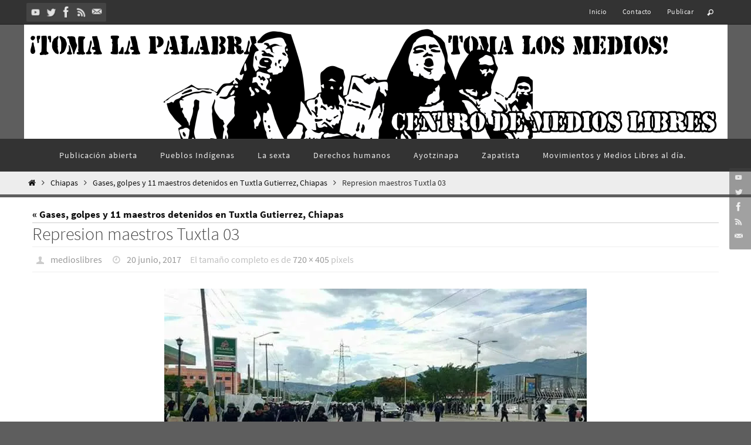

--- FILE ---
content_type: text/html; charset=UTF-8
request_url: https://www.centrodemedioslibres.org/2017/06/20/gases-golpes-y-11-maestros-detenciones-detenidos-en-tuxtla-gutierrez-chiapas/represion-maestros-tuxtla-03/
body_size: 19350
content:
<!DOCTYPE html>
<html lang="es">
<head>
<meta name="viewport" content="width=device-width, user-scalable=no, initial-scale=1.0, minimum-scale=1.0, maximum-scale=1.0">
<meta http-equiv="Content-Type" content="text/html; charset=UTF-8" />
<link rel="profile" href="https://gmpg.org/xfn/11" />
<link rel="pingback" href="https://www.centrodemedioslibres.org/xmlrpc.php" />
<title>Represion maestros Tuxtla 03 &#8211; Centro de Medios Libres México</title>

	  <meta name='robots' content='max-image-preview:large' />
<link rel='dns-prefetch' href='//stats.wp.com' />
<link rel='dns-prefetch' href='//widgets.wp.com' />
<link rel='dns-prefetch' href='//s0.wp.com' />
<link rel='dns-prefetch' href='//0.gravatar.com' />
<link rel='dns-prefetch' href='//1.gravatar.com' />
<link rel='dns-prefetch' href='//2.gravatar.com' />
<link rel='preconnect' href='//c0.wp.com' />
<link rel='preconnect' href='//i0.wp.com' />
<link rel="alternate" type="application/rss+xml" title="Centro de Medios Libres México &raquo; Feed" href="https://www.centrodemedioslibres.org/feed/" />
<link rel="alternate" type="application/rss+xml" title="Centro de Medios Libres México &raquo; Feed de los comentarios" href="https://www.centrodemedioslibres.org/comments/feed/" />
<link rel="alternate" type="application/rss+xml" title="Centro de Medios Libres México &raquo; Comentario Represion maestros Tuxtla 03 del feed" href="https://www.centrodemedioslibres.org/2017/06/20/gases-golpes-y-11-maestros-detenciones-detenidos-en-tuxtla-gutierrez-chiapas/represion-maestros-tuxtla-03/feed/" />
<link rel="alternate" title="oEmbed (JSON)" type="application/json+oembed" href="https://www.centrodemedioslibres.org/wp-json/oembed/1.0/embed?url=https%3A%2F%2Fwww.centrodemedioslibres.org%2F2017%2F06%2F20%2Fgases-golpes-y-11-maestros-detenciones-detenidos-en-tuxtla-gutierrez-chiapas%2Frepresion-maestros-tuxtla-03%2F" />
<link rel="alternate" title="oEmbed (XML)" type="text/xml+oembed" href="https://www.centrodemedioslibres.org/wp-json/oembed/1.0/embed?url=https%3A%2F%2Fwww.centrodemedioslibres.org%2F2017%2F06%2F20%2Fgases-golpes-y-11-maestros-detenciones-detenidos-en-tuxtla-gutierrez-chiapas%2Frepresion-maestros-tuxtla-03%2F&#038;format=xml" />
<style id='wp-img-auto-sizes-contain-inline-css' type='text/css'>
img:is([sizes=auto i],[sizes^="auto," i]){contain-intrinsic-size:3000px 1500px}
/*# sourceURL=wp-img-auto-sizes-contain-inline-css */
</style>
<link rel='stylesheet' id='wpra-lightbox-css' href='https://www.centrodemedioslibres.org/wp-content/plugins/wp-rss-aggregator/core/css/jquery-colorbox.css?ver=1.4.33' type='text/css' media='all' />
<style id='wp-emoji-styles-inline-css' type='text/css'>

	img.wp-smiley, img.emoji {
		display: inline !important;
		border: none !important;
		box-shadow: none !important;
		height: 1em !important;
		width: 1em !important;
		margin: 0 0.07em !important;
		vertical-align: -0.1em !important;
		background: none !important;
		padding: 0 !important;
	}
/*# sourceURL=wp-emoji-styles-inline-css */
</style>
<style id='wp-block-library-inline-css' type='text/css'>
:root{--wp-block-synced-color:#7a00df;--wp-block-synced-color--rgb:122,0,223;--wp-bound-block-color:var(--wp-block-synced-color);--wp-editor-canvas-background:#ddd;--wp-admin-theme-color:#007cba;--wp-admin-theme-color--rgb:0,124,186;--wp-admin-theme-color-darker-10:#006ba1;--wp-admin-theme-color-darker-10--rgb:0,107,160.5;--wp-admin-theme-color-darker-20:#005a87;--wp-admin-theme-color-darker-20--rgb:0,90,135;--wp-admin-border-width-focus:2px}@media (min-resolution:192dpi){:root{--wp-admin-border-width-focus:1.5px}}.wp-element-button{cursor:pointer}:root .has-very-light-gray-background-color{background-color:#eee}:root .has-very-dark-gray-background-color{background-color:#313131}:root .has-very-light-gray-color{color:#eee}:root .has-very-dark-gray-color{color:#313131}:root .has-vivid-green-cyan-to-vivid-cyan-blue-gradient-background{background:linear-gradient(135deg,#00d084,#0693e3)}:root .has-purple-crush-gradient-background{background:linear-gradient(135deg,#34e2e4,#4721fb 50%,#ab1dfe)}:root .has-hazy-dawn-gradient-background{background:linear-gradient(135deg,#faaca8,#dad0ec)}:root .has-subdued-olive-gradient-background{background:linear-gradient(135deg,#fafae1,#67a671)}:root .has-atomic-cream-gradient-background{background:linear-gradient(135deg,#fdd79a,#004a59)}:root .has-nightshade-gradient-background{background:linear-gradient(135deg,#330968,#31cdcf)}:root .has-midnight-gradient-background{background:linear-gradient(135deg,#020381,#2874fc)}:root{--wp--preset--font-size--normal:16px;--wp--preset--font-size--huge:42px}.has-regular-font-size{font-size:1em}.has-larger-font-size{font-size:2.625em}.has-normal-font-size{font-size:var(--wp--preset--font-size--normal)}.has-huge-font-size{font-size:var(--wp--preset--font-size--huge)}.has-text-align-center{text-align:center}.has-text-align-left{text-align:left}.has-text-align-right{text-align:right}.has-fit-text{white-space:nowrap!important}#end-resizable-editor-section{display:none}.aligncenter{clear:both}.items-justified-left{justify-content:flex-start}.items-justified-center{justify-content:center}.items-justified-right{justify-content:flex-end}.items-justified-space-between{justify-content:space-between}.screen-reader-text{border:0;clip-path:inset(50%);height:1px;margin:-1px;overflow:hidden;padding:0;position:absolute;width:1px;word-wrap:normal!important}.screen-reader-text:focus{background-color:#ddd;clip-path:none;color:#444;display:block;font-size:1em;height:auto;left:5px;line-height:normal;padding:15px 23px 14px;text-decoration:none;top:5px;width:auto;z-index:100000}html :where(.has-border-color){border-style:solid}html :where([style*=border-top-color]){border-top-style:solid}html :where([style*=border-right-color]){border-right-style:solid}html :where([style*=border-bottom-color]){border-bottom-style:solid}html :where([style*=border-left-color]){border-left-style:solid}html :where([style*=border-width]){border-style:solid}html :where([style*=border-top-width]){border-top-style:solid}html :where([style*=border-right-width]){border-right-style:solid}html :where([style*=border-bottom-width]){border-bottom-style:solid}html :where([style*=border-left-width]){border-left-style:solid}html :where(img[class*=wp-image-]){height:auto;max-width:100%}:where(figure){margin:0 0 1em}html :where(.is-position-sticky){--wp-admin--admin-bar--position-offset:var(--wp-admin--admin-bar--height,0px)}@media screen and (max-width:600px){html :where(.is-position-sticky){--wp-admin--admin-bar--position-offset:0px}}

/*# sourceURL=wp-block-library-inline-css */
</style><style id='global-styles-inline-css' type='text/css'>
:root{--wp--preset--aspect-ratio--square: 1;--wp--preset--aspect-ratio--4-3: 4/3;--wp--preset--aspect-ratio--3-4: 3/4;--wp--preset--aspect-ratio--3-2: 3/2;--wp--preset--aspect-ratio--2-3: 2/3;--wp--preset--aspect-ratio--16-9: 16/9;--wp--preset--aspect-ratio--9-16: 9/16;--wp--preset--color--black: #000000;--wp--preset--color--cyan-bluish-gray: #abb8c3;--wp--preset--color--white: #ffffff;--wp--preset--color--pale-pink: #f78da7;--wp--preset--color--vivid-red: #cf2e2e;--wp--preset--color--luminous-vivid-orange: #ff6900;--wp--preset--color--luminous-vivid-amber: #fcb900;--wp--preset--color--light-green-cyan: #7bdcb5;--wp--preset--color--vivid-green-cyan: #00d084;--wp--preset--color--pale-cyan-blue: #8ed1fc;--wp--preset--color--vivid-cyan-blue: #0693e3;--wp--preset--color--vivid-purple: #9b51e0;--wp--preset--gradient--vivid-cyan-blue-to-vivid-purple: linear-gradient(135deg,rgb(6,147,227) 0%,rgb(155,81,224) 100%);--wp--preset--gradient--light-green-cyan-to-vivid-green-cyan: linear-gradient(135deg,rgb(122,220,180) 0%,rgb(0,208,130) 100%);--wp--preset--gradient--luminous-vivid-amber-to-luminous-vivid-orange: linear-gradient(135deg,rgb(252,185,0) 0%,rgb(255,105,0) 100%);--wp--preset--gradient--luminous-vivid-orange-to-vivid-red: linear-gradient(135deg,rgb(255,105,0) 0%,rgb(207,46,46) 100%);--wp--preset--gradient--very-light-gray-to-cyan-bluish-gray: linear-gradient(135deg,rgb(238,238,238) 0%,rgb(169,184,195) 100%);--wp--preset--gradient--cool-to-warm-spectrum: linear-gradient(135deg,rgb(74,234,220) 0%,rgb(151,120,209) 20%,rgb(207,42,186) 40%,rgb(238,44,130) 60%,rgb(251,105,98) 80%,rgb(254,248,76) 100%);--wp--preset--gradient--blush-light-purple: linear-gradient(135deg,rgb(255,206,236) 0%,rgb(152,150,240) 100%);--wp--preset--gradient--blush-bordeaux: linear-gradient(135deg,rgb(254,205,165) 0%,rgb(254,45,45) 50%,rgb(107,0,62) 100%);--wp--preset--gradient--luminous-dusk: linear-gradient(135deg,rgb(255,203,112) 0%,rgb(199,81,192) 50%,rgb(65,88,208) 100%);--wp--preset--gradient--pale-ocean: linear-gradient(135deg,rgb(255,245,203) 0%,rgb(182,227,212) 50%,rgb(51,167,181) 100%);--wp--preset--gradient--electric-grass: linear-gradient(135deg,rgb(202,248,128) 0%,rgb(113,206,126) 100%);--wp--preset--gradient--midnight: linear-gradient(135deg,rgb(2,3,129) 0%,rgb(40,116,252) 100%);--wp--preset--font-size--small: 13px;--wp--preset--font-size--medium: 20px;--wp--preset--font-size--large: 36px;--wp--preset--font-size--x-large: 42px;--wp--preset--spacing--20: 0.44rem;--wp--preset--spacing--30: 0.67rem;--wp--preset--spacing--40: 1rem;--wp--preset--spacing--50: 1.5rem;--wp--preset--spacing--60: 2.25rem;--wp--preset--spacing--70: 3.38rem;--wp--preset--spacing--80: 5.06rem;--wp--preset--shadow--natural: 6px 6px 9px rgba(0, 0, 0, 0.2);--wp--preset--shadow--deep: 12px 12px 50px rgba(0, 0, 0, 0.4);--wp--preset--shadow--sharp: 6px 6px 0px rgba(0, 0, 0, 0.2);--wp--preset--shadow--outlined: 6px 6px 0px -3px rgb(255, 255, 255), 6px 6px rgb(0, 0, 0);--wp--preset--shadow--crisp: 6px 6px 0px rgb(0, 0, 0);}:where(.is-layout-flex){gap: 0.5em;}:where(.is-layout-grid){gap: 0.5em;}body .is-layout-flex{display: flex;}.is-layout-flex{flex-wrap: wrap;align-items: center;}.is-layout-flex > :is(*, div){margin: 0;}body .is-layout-grid{display: grid;}.is-layout-grid > :is(*, div){margin: 0;}:where(.wp-block-columns.is-layout-flex){gap: 2em;}:where(.wp-block-columns.is-layout-grid){gap: 2em;}:where(.wp-block-post-template.is-layout-flex){gap: 1.25em;}:where(.wp-block-post-template.is-layout-grid){gap: 1.25em;}.has-black-color{color: var(--wp--preset--color--black) !important;}.has-cyan-bluish-gray-color{color: var(--wp--preset--color--cyan-bluish-gray) !important;}.has-white-color{color: var(--wp--preset--color--white) !important;}.has-pale-pink-color{color: var(--wp--preset--color--pale-pink) !important;}.has-vivid-red-color{color: var(--wp--preset--color--vivid-red) !important;}.has-luminous-vivid-orange-color{color: var(--wp--preset--color--luminous-vivid-orange) !important;}.has-luminous-vivid-amber-color{color: var(--wp--preset--color--luminous-vivid-amber) !important;}.has-light-green-cyan-color{color: var(--wp--preset--color--light-green-cyan) !important;}.has-vivid-green-cyan-color{color: var(--wp--preset--color--vivid-green-cyan) !important;}.has-pale-cyan-blue-color{color: var(--wp--preset--color--pale-cyan-blue) !important;}.has-vivid-cyan-blue-color{color: var(--wp--preset--color--vivid-cyan-blue) !important;}.has-vivid-purple-color{color: var(--wp--preset--color--vivid-purple) !important;}.has-black-background-color{background-color: var(--wp--preset--color--black) !important;}.has-cyan-bluish-gray-background-color{background-color: var(--wp--preset--color--cyan-bluish-gray) !important;}.has-white-background-color{background-color: var(--wp--preset--color--white) !important;}.has-pale-pink-background-color{background-color: var(--wp--preset--color--pale-pink) !important;}.has-vivid-red-background-color{background-color: var(--wp--preset--color--vivid-red) !important;}.has-luminous-vivid-orange-background-color{background-color: var(--wp--preset--color--luminous-vivid-orange) !important;}.has-luminous-vivid-amber-background-color{background-color: var(--wp--preset--color--luminous-vivid-amber) !important;}.has-light-green-cyan-background-color{background-color: var(--wp--preset--color--light-green-cyan) !important;}.has-vivid-green-cyan-background-color{background-color: var(--wp--preset--color--vivid-green-cyan) !important;}.has-pale-cyan-blue-background-color{background-color: var(--wp--preset--color--pale-cyan-blue) !important;}.has-vivid-cyan-blue-background-color{background-color: var(--wp--preset--color--vivid-cyan-blue) !important;}.has-vivid-purple-background-color{background-color: var(--wp--preset--color--vivid-purple) !important;}.has-black-border-color{border-color: var(--wp--preset--color--black) !important;}.has-cyan-bluish-gray-border-color{border-color: var(--wp--preset--color--cyan-bluish-gray) !important;}.has-white-border-color{border-color: var(--wp--preset--color--white) !important;}.has-pale-pink-border-color{border-color: var(--wp--preset--color--pale-pink) !important;}.has-vivid-red-border-color{border-color: var(--wp--preset--color--vivid-red) !important;}.has-luminous-vivid-orange-border-color{border-color: var(--wp--preset--color--luminous-vivid-orange) !important;}.has-luminous-vivid-amber-border-color{border-color: var(--wp--preset--color--luminous-vivid-amber) !important;}.has-light-green-cyan-border-color{border-color: var(--wp--preset--color--light-green-cyan) !important;}.has-vivid-green-cyan-border-color{border-color: var(--wp--preset--color--vivid-green-cyan) !important;}.has-pale-cyan-blue-border-color{border-color: var(--wp--preset--color--pale-cyan-blue) !important;}.has-vivid-cyan-blue-border-color{border-color: var(--wp--preset--color--vivid-cyan-blue) !important;}.has-vivid-purple-border-color{border-color: var(--wp--preset--color--vivid-purple) !important;}.has-vivid-cyan-blue-to-vivid-purple-gradient-background{background: var(--wp--preset--gradient--vivid-cyan-blue-to-vivid-purple) !important;}.has-light-green-cyan-to-vivid-green-cyan-gradient-background{background: var(--wp--preset--gradient--light-green-cyan-to-vivid-green-cyan) !important;}.has-luminous-vivid-amber-to-luminous-vivid-orange-gradient-background{background: var(--wp--preset--gradient--luminous-vivid-amber-to-luminous-vivid-orange) !important;}.has-luminous-vivid-orange-to-vivid-red-gradient-background{background: var(--wp--preset--gradient--luminous-vivid-orange-to-vivid-red) !important;}.has-very-light-gray-to-cyan-bluish-gray-gradient-background{background: var(--wp--preset--gradient--very-light-gray-to-cyan-bluish-gray) !important;}.has-cool-to-warm-spectrum-gradient-background{background: var(--wp--preset--gradient--cool-to-warm-spectrum) !important;}.has-blush-light-purple-gradient-background{background: var(--wp--preset--gradient--blush-light-purple) !important;}.has-blush-bordeaux-gradient-background{background: var(--wp--preset--gradient--blush-bordeaux) !important;}.has-luminous-dusk-gradient-background{background: var(--wp--preset--gradient--luminous-dusk) !important;}.has-pale-ocean-gradient-background{background: var(--wp--preset--gradient--pale-ocean) !important;}.has-electric-grass-gradient-background{background: var(--wp--preset--gradient--electric-grass) !important;}.has-midnight-gradient-background{background: var(--wp--preset--gradient--midnight) !important;}.has-small-font-size{font-size: var(--wp--preset--font-size--small) !important;}.has-medium-font-size{font-size: var(--wp--preset--font-size--medium) !important;}.has-large-font-size{font-size: var(--wp--preset--font-size--large) !important;}.has-x-large-font-size{font-size: var(--wp--preset--font-size--x-large) !important;}
/*# sourceURL=global-styles-inline-css */
</style>

<style id='classic-theme-styles-inline-css' type='text/css'>
/*! This file is auto-generated */
.wp-block-button__link{color:#fff;background-color:#32373c;border-radius:9999px;box-shadow:none;text-decoration:none;padding:calc(.667em + 2px) calc(1.333em + 2px);font-size:1.125em}.wp-block-file__button{background:#32373c;color:#fff;text-decoration:none}
/*# sourceURL=/wp-includes/css/classic-themes.min.css */
</style>
<link rel='stylesheet' id='advpsStyleSheet-css' href='https://www.centrodemedioslibres.org/wp-content/plugins/advanced-post-slider/advps-style.css?ver=963e58558e371bb6aad8b837ad2a0ff1' type='text/css' media='all' />
<link rel='stylesheet' id='wp-lightbox-2.min.css-css' href='https://www.centrodemedioslibres.org/wp-content/plugins/wp-lightbox-2/styles/lightbox.min.css?ver=1.3.4' type='text/css' media='all' />
<link rel='stylesheet' id='nirvana-fonts-css' href='https://www.centrodemedioslibres.org/wp-content/themes/nirvana/fonts/fontfaces.css?ver=1.6.4' type='text/css' media='all' />
<link rel='stylesheet' id='nirvana-style-css' href='https://www.centrodemedioslibres.org/wp-content/themes/nirvana/style.css?ver=1.6.4' type='text/css' media='all' />
<style id='nirvana-style-inline-css' type='text/css'>
 #header-container { width: 1200px; } #header-container, #access >.menu, #forbottom, #colophon, #footer-widget-area, #topbar-inner, .ppbox, #pp-afterslider #container, #breadcrumbs-box { max-width: 1200px; } #container.one-column { } #container.two-columns-right #secondary { width: 440px; float:right; } #container.two-columns-right #content { width: 620px; float: left; } /* fallback */ #container.two-columns-right #content { width: calc(100% - 520px); float: left; } #container.two-columns-left #primary { width: 440px; float: left; } #container.two-columns-left #content { width: 620px; float: right; } /* fallback */ #container.two-columns-left #content { width: -moz-calc(100% - 520px); float: right; width: -webkit-calc(100% - 520px ); width: calc(100% - 520px); } #container.three-columns-right .sidey { width: 220px; float: left; } #container.three-columns-right #primary { margin-left: 80px; margin-right: 80px; } #container.three-columns-right #content { width: 540px; float: left; } /* fallback */ #container.three-columns-right #content { width: -moz-calc(100% - 600px); float: left; width: -webkit-calc(100% - 600px); width: calc(100% - 600px); } #container.three-columns-left .sidey { width: 220px; float: left; } #container.three-columns-left #secondary{ margin-left: 80px; margin-right: 80px; } #container.three-columns-left #content { width: 540px; float: right;} /* fallback */ #container.three-columns-left #content { width: -moz-calc(100% - 600px); float: right; width: -webkit-calc(100% - 600px); width: calc(100% - 600px); } #container.three-columns-sided .sidey { width: 220px; float: left; } #container.three-columns-sided #secondary{ float:right; } #container.three-columns-sided #content { width: 540px; float: right; /* fallback */ width: -moz-calc(100% - 600px); float: right; width: -webkit-calc(100% - 600px); float: right; width: calc(100% - 600px); float: right; margin: 0 300px 0 -1140px; } body { font-family: "Source Sans Pro"; } #content h1.entry-title a, #content h2.entry-title a, #content h1.entry-title, #content h2.entry-title { font-family: inherit; } .widget-title, .widget-title a { line-height: normal; font-family: inherit; } .widget-container, .widget-container a { font-family: inherit; } .entry-content h1, .entry-content h2, .entry-content h3, .entry-content h4, .entry-content h5, .entry-content h6, .nivo-caption h2, #front-text1 h1, #front-text2 h1, h3.column-header-image, #comments #reply-title { font-family: Futura, "Century Gothic", AppleGothic, sans-serif; } #site-title span a { font-family: inherit; } #access ul li a, #access ul li a span { font-family: inherit; } /* general */ body { color: #333333; background-color: #F7F7F7 } a { color: #111; } a:hover, .entry-meta span a:hover, .comments-link a:hover, body.coldisplay2 #front-columns a:active { color: #666; } a:active { background-color: #666; color: #FFFFFF; } .entry-meta a:hover, .widget-container a:hover, .footer2 a:hover { border-bottom-color: #CCCCCC; } .sticky h2.entry-title a { background-color: #111; color: #FFFFFF; } #header { ; } #site-title span a { color: #111; } #site-description { color: #444444; } .socials a:hover .socials-hover { background-color: #666666; } .socials .socials-hover { background-color: #444444; } /* Main menu top level */ #access a, #nav-toggle span { color: #EEEEEE; } #access, #nav-toggle, #access ul li { background-color: #333333; } #access > .menu > ul > li > a > span { } #access ul li:hover { background-color: #555555; color: #EEEEEE; } #access ul > li.current_page_item , #access ul > li.current-menu-item, #access ul > li.current_page_ancestor , #access ul > li.current-menu-ancestor { background-color: #404040; } /* Main menu Submenus */ #access ul ul li, #access ul ul { background-color: #555555; } #access ul ul li a { color: #EEEEEE; } #access ul ul li:hover { background-color: #636363; } #breadcrumbs { background-color: #ededed; } #access ul ul li.current_page_item, #access ul ul li.current-menu-item, #access ul ul li.current_page_ancestor, #access ul ul li.current-menu-ancestor { background-color: #636363; } /* top menu */ #topbar { background-color: #333333; border-bottom-color: #1f1f1f; } .menu-header-search .searchform { background: #F7F7F7; } .topmenu ul li a, .search-icon:before { color: #EEEEEE; } .topmenu ul li a:hover { background-color: #232323; } .search-icon:hover:before { color: #111; } /* main */ #main { background-color: #FFFFFF; } #author-info, .page-title, #entry-author-info { border-color: #CCCCCC; } .page-title-text { border-color: #666; } .page-title span { border-color: #111; } #entry-author-info #author-avatar, #author-info #author-avatar { border-color: #EEEEEE; } .avatar-container:before { background-color: #666; } .sidey .widget-container { color: #333333; ; } .sidey .widget-title { color: #000; ; border-color: #CCCCCC; } .sidey .widget-container a { ; } .sidey .widget-container a:hover { ; } .widget-title span { border-color: #000; } .entry-content h1, .entry-content h2, .entry-content h3, .entry-content h4, .entry-content h5, .entry-content h6 { color: #444444; } .entry-title, .entry-title a{ color: #444444; } .entry-title a:hover { color: #000000; } #content span.entry-format { color: #CCCCCC; } /* footer */ #footer { color: #AAAAAA; ; } #footer2 { color: #AAAAAA; background-color: #EEE; } #sfooter-full { background-color: #e9e9e9; } .footermenu ul li { border-color: #fdfdfd; } .footermenu ul li:hover { border-color: #ffffff; } #colophon a { ; } #colophon a:hover { ; } #footer2 a, .footermenu ul li:after { ; } #footer2 a:hover { ; } #footer .widget-container { color: #333333; ; } #footer .widget-title { color: #000; ; border-color:#CCCCCC; } /* buttons */ a.continue-reading-link { color: #111; border-color: #111; } a.continue-reading-link:hover { background-color: #111; color: #F7F7F7; } #cryout_ajax_more_trigger { border: 1px solid #CCCCCC; } #cryout_ajax_more_trigger:hover { background-color: #F7F7F7; } a.continue-reading-link i.crycon-right-dir { color: #111 } a.continue-reading-link:hover i.crycon-right-dir { color: #F7F7F7 } .page-link a, .page-link > span > em { border-color: #CCCCCC } .columnmore a { background: #666; color:#F7F7F7 } .columnmore a:hover { background: #111; } .file, .button, input[type="submit"], input[type="reset"], #respond .form-submit input#submit { background-color: #FFFFFF; border-color: #CCCCCC; } .button:hover, #respond .form-submit input#submit:hover { background-color: #F7F7F7; } .entry-content tr th, .entry-content thead th { color: #444444; } .entry-content tr th { background-color: #111; color:#FFFFFF; } .entry-content tr.even { background-color: #F7F7F7; } hr { border-color: #EEEEEE; } input[type="text"], input[type="password"], input[type="email"], input[type="color"], input[type="date"], input[type="datetime"], input[type="datetime-local"], input[type="month"], input[type="number"], input[type="range"], input[type="search"], input[type="tel"], input[type="time"], input[type="url"], input[type="week"], textarea, select { border-color: #CCCCCC #EEEEEE #EEEEEE #CCCCCC; color: #333333; } input[type="submit"], input[type="reset"] { color: #333333; } input[type="text"]:hover, input[type="password"]:hover, input[type="email"]:hover, input[type="color"]:hover, input[type="date"]:hover, input[type="datetime"]:hover, input[type="datetime-local"]:hover, input[type="month"]:hover, input[type="number"]:hover, input[type="range"]:hover, input[type="search"]:hover, input[type="tel"]:hover, input[type="time"]:hover, input[type="url"]:hover, input[type="week"]:hover, textarea:hover { background-color: rgba(247,247,247,0.4); } .entry-content pre { background-color: #F7F7F7; border-color: rgba(17,17,17,0.1); } abbr, acronym { border-color: #333333; } .comment-meta a { color: #999999; } #respond .form-allowed-tags { color: #999999; } .comment .reply a { border-color: #EEEEEE; } .comment .reply a:hover { color: #111; } .entry-meta { border-color: #EEEEEE; } .entry-meta .crycon-metas:before { color: #CCC; } .entry-meta span a, .comments-link a { color: #999; } .entry-meta span a:hover, .comments-link a:hover { ; } .entry-meta span, .entry-utility span, .footer-tags { color: #c1c1c1; } .nav-next a, .nav-previous a{ background-color:#f8f8f8; } .nav-next a:hover, .nav-previous a:hover { background-color: #111; color:#FFFFFF; } .pagination { border-color: #ededed; } .pagination a:hover { background-color: #666; color: #FFFFFF; } h3#comments-title { border-color: #CCCCCC; } h3#comments-title span { background-color: #111; color: #FFFFFF; } .comment-details { border-color: #EEEEEE; } .searchform input[type="text"] { color: #999999; } .searchform:after { background-color: #111; } .searchform:hover:after { background-color: #666; } .searchsubmit[type="submit"]{ color: #F7F7F7; } li.menu-main-search .searchform .s { background-color: #F7F7F7; } li.menu-main-search .searchsubmit[type="submit"] { color: #999999; } .caption-accented .wp-caption { background-color:rgba(17,17,17,0.8); color:#FFFFFF; } .nirvana-image-one .entry-content img[class*='align'], .nirvana-image-one .entry-summary img[class*='align'], .nirvana-image-two .entry-content img[class*='align'], .nirvana-image-two .entry-summary img[class*='align'] .nirvana-image-one .entry-content [class*='wp-block'][class*='align'] img, .nirvana-image-one .entry-summary [class*='wp-block'][class*='align'] img, .nirvana-image-two .entry-content [class*='wp-block'][class*='align'] img, .nirvana-image-two .entry-summary [class*='wp-block'][class*='align'] img { border-color: #111; } html { font-size: 17px; line-height: 1.7; } .entry-content, .entry-summary, .ppbox { text-align:inherit ; } .entry-content, .entry-summary, .widget-container, .ppbox, .navigation { } #site-title a, #site-description, #access a span, .topmenu ul li a, .footermenu ul li a, .entry-meta span a, .entry-utility span a, #content h3.entry-format, span.edit-link, h3#comments-title, h3#reply-title, .comment-author cite, .comment .reply a, .widget-title, #site-info a, .nivo-caption h2, a.continue-reading-link, .column-image h3, #front-columns h3.column-header-noimage, .tinynav, .entry-title, #breadcrumbs, .page-link { text-transform: none; } #content h1.entry-title, #content h2.entry-title, .woocommerce-page h1.page-title { font-size: 30px; } .widget-title, .widget-title a { font-size: 18px; } .widget-container, .widget-container a { font-size: 18px; } #content h1, #pp-afterslider h1 { font-size: 32px; } #content h2, #pp-afterslider h2 { font-size: 28px; } #content h3, #pp-afterslider h3 { font-size: 24px; } #content h4, #pp-afterslider h4 { font-size: 20px; } #content h5, #pp-afterslider h5 { font-size: 16px; } #content h6, #pp-afterslider h6 { font-size: 12px; } #site-title span a { font-size: 34px; } #access ul li a { font-size: 14px; } #access ul ul ul a { font-size: 13px; } .nocomments, .nocomments2 { display: none; } article footer.entry-meta { display: none; } .entry-content p, .entry-content ul, .entry-content ol, .entry-content dd, .entry-content pre, .entry-content hr, .commentlist p, .entry-summary p { margin-bottom: 1.0em; } #header-container > div { margin: 18px 0 0 0px; } #toTop:hover .crycon-back2top:before { color: #666; } #main { margin-top: 5px; } #forbottom { padding-left: 0px; padding-right: 0px; } #header-widget-area { width: 33%; } #branding { height:250px; } @media (max-width: 1920px) { #branding, #bg_image { display: block; height: auto; max-width: 100%; min-height: inherit !important; } } 
/* Nirvana Custom CSS */
/*# sourceURL=nirvana-style-inline-css */
</style>
<link rel='stylesheet' id='nirvana-mobile-css' href='https://www.centrodemedioslibres.org/wp-content/themes/nirvana/styles/style-mobile.css?ver=1.6.4' type='text/css' media='all' />
<link rel='stylesheet' id='jetpack_likes-css' href='https://c0.wp.com/p/jetpack/15.3.1/modules/likes/style.css' type='text/css' media='all' />
<link rel='stylesheet' id='wp-pagenavi-css' href='https://www.centrodemedioslibres.org/wp-content/plugins/wp-pagenavi/pagenavi-css.css?ver=2.70' type='text/css' media='all' />
<link rel='stylesheet' id='sharedaddy-css' href='https://c0.wp.com/p/jetpack/15.3.1/modules/sharedaddy/sharing.css' type='text/css' media='all' />
<link rel='stylesheet' id='social-logos-css' href='https://c0.wp.com/p/jetpack/15.3.1/_inc/social-logos/social-logos.min.css' type='text/css' media='all' />
<script type="text/javascript" async src="https://www.centrodemedioslibres.org/wp-content/plugins/burst-statistics/assets/js/timeme/timeme.min.js?ver=1765343970" id="burst-timeme-js"></script>
<script type="text/javascript" id="burst-js-extra">
/* <![CDATA[ */
var burst = {"tracking":{"isInitialHit":true,"lastUpdateTimestamp":0,"beacon_url":"https://www.centrodemedioslibres.org/wp-content/plugins/burst-statistics/endpoint.php","ajaxUrl":"https://www.centrodemedioslibres.org/wp-admin/admin-ajax.php"},"options":{"cookieless":0,"pageUrl":"https://www.centrodemedioslibres.org/2017/06/20/gases-golpes-y-11-maestros-detenciones-detenidos-en-tuxtla-gutierrez-chiapas/represion-maestros-tuxtla-03/","beacon_enabled":1,"do_not_track":0,"enable_turbo_mode":0,"track_url_change":0,"cookie_retention_days":30,"debug":0},"goals":{"completed":[],"scriptUrl":"https://www.centrodemedioslibres.org/wp-content/plugins/burst-statistics/assets/js/build/burst-goals.js?v=1765343970","active":[]},"cache":{"uid":null,"fingerprint":null,"isUserAgent":null,"isDoNotTrack":null,"useCookies":null}};
//# sourceURL=burst-js-extra
/* ]]> */
</script>
<script type="text/javascript" async src="https://www.centrodemedioslibres.org/wp-content/plugins/burst-statistics/assets/js/build/burst.min.js?ver=1765343970" id="burst-js"></script>
<script type="text/javascript" src="https://c0.wp.com/c/6.9/wp-includes/js/jquery/jquery.min.js" id="jquery-core-js"></script>
<script type="text/javascript" src="https://c0.wp.com/c/6.9/wp-includes/js/jquery/jquery-migrate.min.js" id="jquery-migrate-js"></script>
<script type="text/javascript" src="https://www.centrodemedioslibres.org/wp-content/plugins/advanced-post-slider/js/advps.frnt.script.js?ver=963e58558e371bb6aad8b837ad2a0ff1" id="advps_front_script-js"></script>
<script type="text/javascript" src="https://www.centrodemedioslibres.org/wp-content/plugins/advanced-post-slider/bxslider/jquery.bxslider.min.js?ver=963e58558e371bb6aad8b837ad2a0ff1" id="advps_jbx-js"></script>
<link rel="https://api.w.org/" href="https://www.centrodemedioslibres.org/wp-json/" /><link rel="alternate" title="JSON" type="application/json" href="https://www.centrodemedioslibres.org/wp-json/wp/v2/media/56262" /><link rel="EditURI" type="application/rsd+xml" title="RSD" href="https://www.centrodemedioslibres.org/xmlrpc.php?rsd" />
<link rel="canonical" href="https://www.centrodemedioslibres.org/2017/06/20/gases-golpes-y-11-maestros-detenciones-detenidos-en-tuxtla-gutierrez-chiapas/represion-maestros-tuxtla-03/" />
	<style>img#wpstats{display:none}</style>
		<style type="text/css" id="custom-background-css">
body.custom-background { background-color: #5e5e5e; }
</style>
	<link rel="amphtml" href="https://www.centrodemedioslibres.org/2017/06/20/gases-golpes-y-11-maestros-detenciones-detenidos-en-tuxtla-gutierrez-chiapas/represion-maestros-tuxtla-03/?amp"><link rel="icon" href="https://i0.wp.com/www.centrodemedioslibres.org/wp-content/uploads/2014/11/cml-icon.png?fit=31%2C28&#038;ssl=1" sizes="32x32" />
<link rel="icon" href="https://i0.wp.com/www.centrodemedioslibres.org/wp-content/uploads/2014/11/cml-icon.png?fit=31%2C28&#038;ssl=1" sizes="192x192" />
<link rel="apple-touch-icon" href="https://i0.wp.com/www.centrodemedioslibres.org/wp-content/uploads/2014/11/cml-icon.png?fit=31%2C28&#038;ssl=1" />
<meta name="msapplication-TileImage" content="https://i0.wp.com/www.centrodemedioslibres.org/wp-content/uploads/2014/11/cml-icon.png?fit=31%2C28&#038;ssl=1" />
<!--[if lt IE 9]>
<script>
document.createElement('header');
document.createElement('nav');
document.createElement('section');
document.createElement('article');
document.createElement('aside');
document.createElement('footer');
</script>
<![endif]-->
<!-- ## NXS/OG ## --><!-- ## NXSOGTAGS ## --><!-- ## NXS/OG ## -->
<link rel='stylesheet' id='gglcptch-css' href='https://www.centrodemedioslibres.org/wp-content/plugins/google-captcha/css/gglcptch.css?ver=1.85' type='text/css' media='all' />
</head>
<body data-rsssl=1 class="attachment wp-singular attachment-template-default single single-attachment postid-56262 attachmentid-56262 attachment-jpeg custom-background wp-theme-nirvana nirvana-image-none caption-simple nirvana-comment-placeholders nirvana-menu-center" data-burst_id="56262" data-burst_type="attachment">

		<a class="skip-link screen-reader-text" href="#main" title="Ir al contenido"> Ir al contenido </a>
	
<div id="wrapper" class="hfeed">
<div id="topbar" ><div id="topbar-inner"> <div class="socials" id="sheader">
			<a  target="_blank"  href="https://www.youtube.com/channel/UCoyEl0w0Wm0Cfiz8ycRRd4Q"
			class="socialicons social-YouTube" title="YouTube">
				<img alt="YouTube" src="https://www.centrodemedioslibres.org/wp-content/themes/nirvana/images/socials/YouTube.png" />
			</a>
			<a  target="_blank"  href="http://twitter.com/cmldf"
			class="socialicons social-Twitter" title="Twitter">
				<img alt="Twitter" src="https://www.centrodemedioslibres.org/wp-content/themes/nirvana/images/socials/Twitter.png" />
			</a>
			<a  target="_blank"  href="https://www.facebook.com/centrodemedioslibres"
			class="socialicons social-Facebook" title="Facebook">
				<img alt="Facebook" src="https://www.centrodemedioslibres.org/wp-content/themes/nirvana/images/socials/Facebook.png" />
			</a>
			<a  target="_blank"  href="https://centrodemedioslibres.org/feed"
			class="socialicons social-RSS" title="RSS">
				<img alt="RSS" src="https://www.centrodemedioslibres.org/wp-content/themes/nirvana/images/socials/RSS.png" />
			</a>
			<a  target="_blank"  href="mailto:info@centrodemedioslibres.org"
			class="socialicons social-Mail" title="Mail">
				<img alt="Mail" src="https://www.centrodemedioslibres.org/wp-content/themes/nirvana/images/socials/Mail.png" />
			</a></div><nav class="topmenu"><ul id="menu-cabezera" class="menu"><li id="menu-item-14754" class="menu-item menu-item-type-custom menu-item-object-custom menu-item-home menu-item-14754"><a href="https://www.centrodemedioslibres.org/">Inicio</a></li>
<li id="menu-item-14756" class="menu-item menu-item-type-post_type menu-item-object-page menu-item-14756"><a href="https://www.centrodemedioslibres.org/contacto/">Contacto</a></li>
<li id="menu-item-14759" class="menu-item menu-item-type-custom menu-item-object-custom menu-item-14759"><a href="https://www.centrodemedioslibres.org/wp-admin/post-new.php">Publicar</a></li>
<li class='menu-header-search'>
							<i class='search-icon'></i> 
<form role="search" method="get" class="searchform" action="https://www.centrodemedioslibres.org/">
	<label>
		<span class="screen-reader-text">Buscar:</span>
		<input type="search" class="s" placeholder="Buscar" value="" name="s" />
	</label>
	<button type="submit" class="searchsubmit"><span class="screen-reader-text">Buscar</span><i class="crycon-search"></i></button>
</form>
</li></ul></nav> </div></div>
<div class="socials" id="srights">
			<a  target="_blank"  href="https://www.youtube.com/channel/UCoyEl0w0Wm0Cfiz8ycRRd4Q"
			class="socialicons social-YouTube" title="YouTube">
				<img alt="YouTube" src="https://www.centrodemedioslibres.org/wp-content/themes/nirvana/images/socials/YouTube.png" />
			</a>
			<a  target="_blank"  href="http://twitter.com/cmldf"
			class="socialicons social-Twitter" title="Twitter">
				<img alt="Twitter" src="https://www.centrodemedioslibres.org/wp-content/themes/nirvana/images/socials/Twitter.png" />
			</a>
			<a  target="_blank"  href="https://www.facebook.com/centrodemedioslibres"
			class="socialicons social-Facebook" title="Facebook">
				<img alt="Facebook" src="https://www.centrodemedioslibres.org/wp-content/themes/nirvana/images/socials/Facebook.png" />
			</a>
			<a  target="_blank"  href="https://centrodemedioslibres.org/feed"
			class="socialicons social-RSS" title="RSS">
				<img alt="RSS" src="https://www.centrodemedioslibres.org/wp-content/themes/nirvana/images/socials/RSS.png" />
			</a>
			<a  target="_blank"  href="mailto:info@centrodemedioslibres.org"
			class="socialicons social-Mail" title="Mail">
				<img alt="Mail" src="https://www.centrodemedioslibres.org/wp-content/themes/nirvana/images/socials/Mail.png" />
			</a></div>
<div id="header-full">
	<header id="header">
		<div id="masthead">
					<div id="branding" role="banner" >
				<img id="bg_image" alt="Centro de Medios Libres México" title="Centro de Medios Libres México" src="https://www.centrodemedioslibres.org/wp-content/uploads/2018/03/Logo-CML-2018.png"  /><div id="header-container"><a href="https://www.centrodemedioslibres.org/" id="linky"></a></div>								<div style="clear:both;"></div>
			</div><!-- #branding -->
			<button id="nav-toggle"><span>&nbsp;</span></button>
			<nav id="access" class="jssafe" role="navigation">
					<div class="skip-link screen-reader-text"><a href="#content" title="Ir al contenido">Ir al contenido</a></div>
	<div class="menu"><ul id="prime_nav" class="menu"><li id="menu-item-9005" class="menu-item menu-item-type-taxonomy menu-item-object-category menu-item-9005"><a href="https://www.centrodemedioslibres.org/category/publicacion-abierta/"><span>Publicación abierta</span></a></li>
<li id="menu-item-9007" class="menu-item menu-item-type-taxonomy menu-item-object-category menu-item-9007"><a href="https://www.centrodemedioslibres.org/category/pueblos-indigenas/"><span>Pueblos Indí­genas</span></a></li>
<li id="menu-item-9011" class="menu-item menu-item-type-taxonomy menu-item-object-category menu-item-9011"><a href="https://www.centrodemedioslibres.org/category/la-sexta/"><span>La sexta</span></a></li>
<li id="menu-item-9012" class="menu-item menu-item-type-taxonomy menu-item-object-category menu-item-9012"><a href="https://www.centrodemedioslibres.org/category/derechos-humanos/"><span>Derechos humanos</span></a></li>
<li id="menu-item-9015" class="menu-item menu-item-type-taxonomy menu-item-object-category menu-item-9015"><a href="https://www.centrodemedioslibres.org/category/ayotzinapa/"><span>Ayotzinapa</span></a></li>
<li id="menu-item-9016" class="menu-item menu-item-type-taxonomy menu-item-object-category menu-item-9016"><a href="https://www.centrodemedioslibres.org/category/zapatista/"><span>Zapatista</span></a></li>
<li id="menu-item-13307" class="menu-item menu-item-type-post_type menu-item-object-page menu-item-13307"><a href="https://www.centrodemedioslibres.org/movimientos-y-medios-libres-al-dia/"><span>Movimientos y Medios Libres al día.</span></a></li>
</ul></div>			</nav><!-- #access -->


		</div><!-- #masthead -->
	</header><!-- #header -->
</div><!-- #header-full -->

<div style="clear:both;height:0;"> </div>
<div id="breadcrumbs"><div id="breadcrumbs-box"><a href="https://www.centrodemedioslibres.org"><i class="crycon-homebread"></i><span class="screen-reader-text">Inicio</span></a><i class="crycon-angle-right"></i> <a href="https://www.centrodemedioslibres.org/category/chiapas/">Chiapas</a> <i class="crycon-angle-right"></i> <a href="https://www.centrodemedioslibres.org/2017/06/20/gases-golpes-y-11-maestros-detenciones-detenidos-en-tuxtla-gutierrez-chiapas/">Gases, golpes y 11 maestros detenidos en Tuxtla Gutierrez, Chiapas</a> <i class="crycon-angle-right"></i> <span class="current">Represion maestros Tuxtla 03</span></div></div><div id="main">
		<div id="toTop"><i class="crycon-back2top"></i> </div>	<div  id="forbottom" >
		
		<div style="clear:both;"> </div>

	<section id="container" class="single-attachment one-column">
		<div id="content" role="main">

		
							<p class="page-title"><a href="https://www.centrodemedioslibres.org/2017/06/20/gases-golpes-y-11-maestros-detenciones-detenidos-en-tuxtla-gutierrez-chiapas/" title="Volver a Gases, golpes y 11 maestros detenidos en Tuxtla Gutierrez, Chiapas" rel="gallery">&laquo; Gases, golpes y 11 maestros detenidos en Tuxtla Gutierrez, Chiapas</a></p>
			
			<div id="post-56262" class="post post-56262 attachment type-attachment status-inherit hentry">
				<h2 class="entry-title">Represion maestros Tuxtla 03</h2>

				<div class="entry-meta">
					<span class="author vcard" ><i class="crycon-author crycon-metas" title="Autor"></i>
				<a class="url fn n" rel="author" href="https://www.centrodemedioslibres.org/author/medioslibres/" title="Ver todas las entradas de medioslibres">medioslibres</a></span><span>
						<i class="crycon-time crycon-metas" title="Fecha"></i>
						<time class="onDate date published" datetime="2017-06-20T22:41:45-05:00">
							<a href="https://www.centrodemedioslibres.org/2017/06/20/gases-golpes-y-11-maestros-detenciones-detenidos-en-tuxtla-gutierrez-chiapas/represion-maestros-tuxtla-03/" rel="bookmark">20 junio, 2017</a>
						</time>
					</span><time class="updated"  datetime="2017-06-20T22:41:45-05:00">20 junio, 2017</time>					<span class="attach-size">
						El tamaño completo es de <a href="https://www.centrodemedioslibres.org/wp-content/uploads/2017/06/Represion-maestros-Tuxtla-03.jpg" title="Enlace a imagen en tamaño completo">720 &times; 405</a> pixels					</span>
									</div><!-- .entry-meta -->

				<div class="entry-content">
					<div class="entry-attachment">
													<p class="attachment"><a href="https://www.centrodemedioslibres.org/2017/06/20/gases-golpes-y-11-maestros-detenciones-detenidos-en-tuxtla-gutierrez-chiapas/represion-maestros-tuxtla-04/" title="Represion maestros Tuxtla 03" rel="attachment"><img width="720" height="405" src="https://i0.wp.com/www.centrodemedioslibres.org/wp-content/uploads/2017/06/Represion-maestros-Tuxtla-03.jpg?fit=720%2C405&amp;ssl=1" class="attachment-900x9999 size-900x9999" alt="" decoding="async" fetchpriority="high" srcset="https://i0.wp.com/www.centrodemedioslibres.org/wp-content/uploads/2017/06/Represion-maestros-Tuxtla-03.jpg?w=720&amp;ssl=1 720w, https://i0.wp.com/www.centrodemedioslibres.org/wp-content/uploads/2017/06/Represion-maestros-Tuxtla-03.jpg?resize=300%2C169&amp;ssl=1 300w, https://i0.wp.com/www.centrodemedioslibres.org/wp-content/uploads/2017/06/Represion-maestros-Tuxtla-03.jpg?resize=620%2C349&amp;ssl=1 620w, https://i0.wp.com/www.centrodemedioslibres.org/wp-content/uploads/2017/06/Represion-maestros-Tuxtla-03.jpg?resize=150%2C84&amp;ssl=1 150w" sizes="(max-width: 720px) 100vw, 720px" data-attachment-id="56262" data-permalink="https://www.centrodemedioslibres.org/2017/06/20/gases-golpes-y-11-maestros-detenciones-detenidos-en-tuxtla-gutierrez-chiapas/represion-maestros-tuxtla-03/" data-orig-file="https://i0.wp.com/www.centrodemedioslibres.org/wp-content/uploads/2017/06/Represion-maestros-Tuxtla-03.jpg?fit=720%2C405&amp;ssl=1" data-orig-size="720,405" data-comments-opened="1" data-image-meta="{&quot;aperture&quot;:&quot;0&quot;,&quot;credit&quot;:&quot;&quot;,&quot;camera&quot;:&quot;&quot;,&quot;caption&quot;:&quot;&quot;,&quot;created_timestamp&quot;:&quot;0&quot;,&quot;copyright&quot;:&quot;&quot;,&quot;focal_length&quot;:&quot;0&quot;,&quot;iso&quot;:&quot;0&quot;,&quot;shutter_speed&quot;:&quot;0&quot;,&quot;title&quot;:&quot;&quot;,&quot;orientation&quot;:&quot;0&quot;}" data-image-title="Represion maestros Tuxtla 03" data-image-description="" data-image-caption="" data-medium-file="https://i0.wp.com/www.centrodemedioslibres.org/wp-content/uploads/2017/06/Represion-maestros-Tuxtla-03.jpg?fit=620%2C349&amp;ssl=1" data-large-file="https://i0.wp.com/www.centrodemedioslibres.org/wp-content/uploads/2017/06/Represion-maestros-Tuxtla-03.jpg?fit=720%2C405&amp;ssl=1" /></a></p>

							<div class="entry-utility">
								<span class="bl_bookmark"><i class="crycon-bookmark crycon-metas" title="Guardar enlace permanente"></i> <a href="https://www.centrodemedioslibres.org/2017/06/20/gases-golpes-y-11-maestros-detenciones-detenidos-en-tuxtla-gutierrez-chiapas/represion-maestros-tuxtla-03/" title="Enlace permanente a Represion maestros Tuxtla 03" rel="bookmark"> Guardar</a>.</span>															</div><!-- .entry-utility -->

												
					</div><!-- .entry-attachment -->
				</div><!-- .entry-content -->
				
				<div class="entry-caption"></div>

				<div class="sharedaddy sd-sharing-enabled"><div class="robots-nocontent sd-block sd-social sd-social-icon-text sd-sharing"><h3 class="sd-title">Comparte esto:</h3><div class="sd-content"><ul><li><a href="#" class="sharing-anchor sd-button share-more"><span>Compartir</span></a></li><li class="share-end"></li></ul><div class="sharing-hidden"><div class="inner" style="display: none;"><ul><li class="share-facebook"><a rel="nofollow noopener noreferrer"
				data-shared="sharing-facebook-56262"
				class="share-facebook sd-button share-icon"
				href="https://www.centrodemedioslibres.org/2017/06/20/gases-golpes-y-11-maestros-detenciones-detenidos-en-tuxtla-gutierrez-chiapas/represion-maestros-tuxtla-03/?share=facebook"
				target="_blank"
				aria-labelledby="sharing-facebook-56262"
				>
				<span id="sharing-facebook-56262" hidden>Haz clic para compartir en Facebook (Se abre en una ventana nueva)</span>
				<span>Facebook</span>
			</a></li><li class="share-telegram"><a rel="nofollow noopener noreferrer"
				data-shared="sharing-telegram-56262"
				class="share-telegram sd-button share-icon"
				href="https://www.centrodemedioslibres.org/2017/06/20/gases-golpes-y-11-maestros-detenciones-detenidos-en-tuxtla-gutierrez-chiapas/represion-maestros-tuxtla-03/?share=telegram"
				target="_blank"
				aria-labelledby="sharing-telegram-56262"
				>
				<span id="sharing-telegram-56262" hidden>Haz clic para compartir en Telegram (Se abre en una ventana nueva)</span>
				<span>Telegram</span>
			</a></li><li class="share-tumblr"><a rel="nofollow noopener noreferrer"
				data-shared="sharing-tumblr-56262"
				class="share-tumblr sd-button share-icon"
				href="https://www.centrodemedioslibres.org/2017/06/20/gases-golpes-y-11-maestros-detenciones-detenidos-en-tuxtla-gutierrez-chiapas/represion-maestros-tuxtla-03/?share=tumblr"
				target="_blank"
				aria-labelledby="sharing-tumblr-56262"
				>
				<span id="sharing-tumblr-56262" hidden>Haz clic para compartir en Tumblr (Se abre en una ventana nueva)</span>
				<span>Tumblr</span>
			</a></li><li class="share-pinterest"><a rel="nofollow noopener noreferrer"
				data-shared="sharing-pinterest-56262"
				class="share-pinterest sd-button share-icon"
				href="https://www.centrodemedioslibres.org/2017/06/20/gases-golpes-y-11-maestros-detenciones-detenidos-en-tuxtla-gutierrez-chiapas/represion-maestros-tuxtla-03/?share=pinterest"
				target="_blank"
				aria-labelledby="sharing-pinterest-56262"
				>
				<span id="sharing-pinterest-56262" hidden>Haz clic para compartir en Pinterest (Se abre en una ventana nueva)</span>
				<span>Pinterest</span>
			</a></li><li class="share-twitter"><a rel="nofollow noopener noreferrer"
				data-shared="sharing-twitter-56262"
				class="share-twitter sd-button share-icon"
				href="https://www.centrodemedioslibres.org/2017/06/20/gases-golpes-y-11-maestros-detenciones-detenidos-en-tuxtla-gutierrez-chiapas/represion-maestros-tuxtla-03/?share=twitter"
				target="_blank"
				aria-labelledby="sharing-twitter-56262"
				>
				<span id="sharing-twitter-56262" hidden>Haz clic para compartir en X (Se abre en una ventana nueva)</span>
				<span>X</span>
			</a></li><li class="share-email"><a rel="nofollow noopener noreferrer"
				data-shared="sharing-email-56262"
				class="share-email sd-button share-icon"
				href="mailto:?subject=%5BEntrada%20compartida%5D%20Represion%20maestros%20Tuxtla%2003&#038;body=https%3A%2F%2Fwww.centrodemedioslibres.org%2F2017%2F06%2F20%2Fgases-golpes-y-11-maestros-detenciones-detenidos-en-tuxtla-gutierrez-chiapas%2Frepresion-maestros-tuxtla-03%2F&#038;share=email"
				target="_blank"
				aria-labelledby="sharing-email-56262"
				data-email-share-error-title="¿Tienes un correo electrónico configurado?" data-email-share-error-text="Si tienes problemas al compartir por correo electrónico, es posible que sea porque no tengas un correo electrónico configurado en tu navegador. Puede que tengas que crear un nuevo correo electrónico tú mismo." data-email-share-nonce="82c22a5b29" data-email-share-track-url="https://www.centrodemedioslibres.org/2017/06/20/gases-golpes-y-11-maestros-detenciones-detenidos-en-tuxtla-gutierrez-chiapas/represion-maestros-tuxtla-03/?share=email">
				<span id="sharing-email-56262" hidden>Haz clic para enviar un enlace por correo electrónico a un amigo (Se abre en una ventana nueva)</span>
				<span>Correo electrónico</span>
			</a></li><li class="share-reddit"><a rel="nofollow noopener noreferrer"
				data-shared="sharing-reddit-56262"
				class="share-reddit sd-button share-icon"
				href="https://www.centrodemedioslibres.org/2017/06/20/gases-golpes-y-11-maestros-detenciones-detenidos-en-tuxtla-gutierrez-chiapas/represion-maestros-tuxtla-03/?share=reddit"
				target="_blank"
				aria-labelledby="sharing-reddit-56262"
				>
				<span id="sharing-reddit-56262" hidden>Haz clic para compartir en Reddit (Se abre en una ventana nueva)</span>
				<span>Reddit</span>
			</a></li><li class="share-linkedin"><a rel="nofollow noopener noreferrer"
				data-shared="sharing-linkedin-56262"
				class="share-linkedin sd-button share-icon"
				href="https://www.centrodemedioslibres.org/2017/06/20/gases-golpes-y-11-maestros-detenciones-detenidos-en-tuxtla-gutierrez-chiapas/represion-maestros-tuxtla-03/?share=linkedin"
				target="_blank"
				aria-labelledby="sharing-linkedin-56262"
				>
				<span id="sharing-linkedin-56262" hidden>Haz clic para compartir en LinkedIn (Se abre en una ventana nueva)</span>
				<span>LinkedIn</span>
			</a></li><li class="share-pocket"><a rel="nofollow noopener noreferrer"
				data-shared="sharing-pocket-56262"
				class="share-pocket sd-button share-icon"
				href="https://www.centrodemedioslibres.org/2017/06/20/gases-golpes-y-11-maestros-detenciones-detenidos-en-tuxtla-gutierrez-chiapas/represion-maestros-tuxtla-03/?share=pocket"
				target="_blank"
				aria-labelledby="sharing-pocket-56262"
				>
				<span id="sharing-pocket-56262" hidden>Haz clic para compartir en Pocket (Se abre en una ventana nueva)</span>
				<span>Pocket</span>
			</a></li><li class="share-jetpack-whatsapp"><a rel="nofollow noopener noreferrer"
				data-shared="sharing-whatsapp-56262"
				class="share-jetpack-whatsapp sd-button share-icon"
				href="https://www.centrodemedioslibres.org/2017/06/20/gases-golpes-y-11-maestros-detenciones-detenidos-en-tuxtla-gutierrez-chiapas/represion-maestros-tuxtla-03/?share=jetpack-whatsapp"
				target="_blank"
				aria-labelledby="sharing-whatsapp-56262"
				>
				<span id="sharing-whatsapp-56262" hidden>Haz clic para compartir en WhatsApp (Se abre en una ventana nueva)</span>
				<span>WhatsApp</span>
			</a></li><li class="share-print"><a rel="nofollow noopener noreferrer"
				data-shared="sharing-print-56262"
				class="share-print sd-button share-icon"
				href="https://www.centrodemedioslibres.org/2017/06/20/gases-golpes-y-11-maestros-detenciones-detenidos-en-tuxtla-gutierrez-chiapas/represion-maestros-tuxtla-03/#print?share=print"
				target="_blank"
				aria-labelledby="sharing-print-56262"
				>
				<span id="sharing-print-56262" hidden>Haz clic para imprimir (Se abre en una ventana nueva)</span>
				<span>Imprimir</span>
			</a></li><li class="share-end"></li></ul></div></div></div></div></div><div class='sharedaddy sd-block sd-like jetpack-likes-widget-wrapper jetpack-likes-widget-unloaded' id='like-post-wrapper-78570772-56262-696b70ade35b0' data-src='https://widgets.wp.com/likes/?ver=15.3.1#blog_id=78570772&amp;post_id=56262&amp;origin=www.centrodemedioslibres.org&amp;obj_id=78570772-56262-696b70ade35b0' data-name='like-post-frame-78570772-56262-696b70ade35b0' data-title='Me gusta o Compartir'><h3 class="sd-title">Me gusta esto:</h3><div class='likes-widget-placeholder post-likes-widget-placeholder' style='height: 55px;'><span class='button'><span>Me gusta</span></span> <span class="loading">Cargando...</span></div><span class='sd-text-color'></span><a class='sd-link-color'></a></div>				
			</div><!-- #post-## -->

			<div id="nav-below" class="navigation">
				<div class="nav-previous"><a href='https://www.centrodemedioslibres.org/2017/06/20/gases-golpes-y-11-maestros-detenciones-detenidos-en-tuxtla-gutierrez-chiapas/represion-maestros-tuxtla-02/'><i class="crycon-left-dir"></i>Imagen anterior</a></div>
				<div class="nav-next"><a href='https://www.centrodemedioslibres.org/2017/06/20/gases-golpes-y-11-maestros-detenciones-detenidos-en-tuxtla-gutierrez-chiapas/represion-maestros-tuxtla-04/'>Imagen siguiente<i class="crycon-right-dir"></i></a></div>
			</div><!-- #nav-below -->

			<div id="comments" class=""> 	<div id="respond" class="comment-respond">
		<h3 id="reply-title" class="comment-reply-title">Deja una respuesta <small><a rel="nofollow" id="cancel-comment-reply-link" href="/2017/06/20/gases-golpes-y-11-maestros-detenciones-detenidos-en-tuxtla-gutierrez-chiapas/represion-maestros-tuxtla-03/#respond" style="display:none;">Cancelar la respuesta</a></small></h3><form action="https://www.centrodemedioslibres.org/wp-comments-post.php" method="post" id="commentform" class="comment-form"><p class="comment-notes"><span id="email-notes">Tu dirección de correo electrónico no será publicada.</span> <span class="required-field-message">Los campos obligatorios están marcados con <span class="required">*</span></span></p><p class="comment-form-comment"><label for="comment">Comentario</label><textarea placeholder="Comentario" id="comment" name="comment" cols="45" rows="8" aria-required="true"></textarea></p><p class="comment-form-author"><label for="author">Nombre<span class="required">*</span></label> <input id="author" placeholder="Nombre" name="author" type="text" value="" size="30" maxlength="245" aria-required='true' /></p>
<p class="comment-form-email"><label for="email">Correo electrónico<span class="required">*</span></label> <input id="email" placeholder="Correo electrónico" name="email" type="email" value="" size="30" maxlength="100" aria-describedby="email-notes" aria-required='true' /></p>
<p class="comment-form-url"><label for="url">Web</label><input id="url" placeholder="Web" name="url" type="url" value="" size="30" maxlength="200"/></p>
<p class="comment-form-cookies-consent"><input id="wp-comment-cookies-consent" name="wp-comment-cookies-consent" type="checkbox" value="yes" /><label for="wp-comment-cookies-consent">Guarda mi nombre, correo electrónico y dirección de mi web en mi navegador para la próxima vez que haga un comentario.</label></p>
<div class="gglcptch gglcptch_v2"><div id="gglcptch_recaptcha_4154202354" class="gglcptch_recaptcha"></div>
				<noscript>
					<div style="width: 302px;">
						<div style="width: 302px; height: 422px; position: relative;">
							<div style="width: 302px; height: 422px; position: absolute;">
								<iframe src="https://www.google.com/recaptcha/api/fallback?k=6Ldb_hwTAAAAAM45aPayT6QYtQQs7bDcptVQHGwR" frameborder="0" scrolling="no" style="width: 302px; height:422px; border-style: none;"></iframe>
							</div>
						</div>
						<div style="border-style: none; bottom: 12px; left: 25px; margin: 0px; padding: 0px; right: 25px; background: #f9f9f9; border: 1px solid #c1c1c1; border-radius: 3px; height: 60px; width: 300px;">
							<input type="hidden" id="g-recaptcha-response" name="g-recaptcha-response" class="g-recaptcha-response" style="width: 250px !important; height: 40px !important; border: 1px solid #c1c1c1 !important; margin: 10px 25px !important; padding: 0px !important; resize: none !important;">
						</div>
					</div>
				</noscript></div><p class="form-submit"><input name="submit" type="submit" id="submit" class="submit" value="Publicar el comentario" /> <input type='hidden' name='comment_post_ID' value='56262' id='comment_post_ID' />
<input type='hidden' name='comment_parent' id='comment_parent' value='0' />
</p><p style="display: none;"><input type="hidden" id="akismet_comment_nonce" name="akismet_comment_nonce" value="71b2cdb6b6" /></p><p style="display: none !important;" class="akismet-fields-container" data-prefix="ak_"><label>&#916;<textarea name="ak_hp_textarea" cols="45" rows="8" maxlength="100"></textarea></label><input type="hidden" id="ak_js_1" name="ak_js" value="219"/><script>document.getElementById( "ak_js_1" ).setAttribute( "value", ( new Date() ).getTime() );</script></p></form>	</div><!-- #respond -->
	</div><!-- #comments -->

		
		</div><!-- #content -->
	</section><!-- #container -->

	<div style="clear:both;"></div>
	</div> <!-- #forbottom -->

	<footer id="footer" role="contentinfo">
		<div id="colophon">
		
			

			<div id="footer-widget-area"  role="complementary"  class="footerfour" >

				<div id="first" class="widget-area">
					<ul class="xoxo">
						<li id="text-4" class="widget-container widget_text">			<div class="textwidget">( ɔ ) Copyleft | Se permite la recirculación, publicación, y modificación de los artículos publicados en el Centro de Medios Libres https://centrodemedioslibres.org siempre y cuando las realicen colectivos y organizaciones de lucha y de solidaridad, se cite la fuente y sea sin fines comerciales. Consideramos como uso no comercial la circulación de periódicos, revistas y fanzines de los colectivos y organizaciones de abajo y a la izquierda que tienen un costo de recuperación para seguir imprimiéndose.</div>
		</li>					</ul>
				</div><!-- #first .widget-area -->

				<div id="second" class="widget-area">
					<ul class="xoxo">
						<li id="text-2" class="widget-container widget_text"><h3 class="widget-title"><span>Publicación Abierta</span></h3>			<div class="textwidget">PASOS PARA PUBLICAR: 

Dar clic en la imagen con el texto “Publicar Artículo” e ingresa:
<p style="text-align: center;">
<img data-recalc-dims="1" alt="PAcml-usuario" src="https://i0.wp.com/www.centrodemedioslibres.org/wp-content/uploads/2014/11/PAcml-usuario.png?w=760" /></a>
</p>
(nota: usuario y contraseña serán cambiados periódicamente)
<p style="text-align: center;">
<img data-recalc-dims="1" alt="PAcml_contra" src="https://i0.wp.com/www.centrodemedioslibres.org/wp-content/uploads/2014/11/PAcml_contra2.png?resize=226%2C37" width="226" height="37" /></a>
</p>
<p style="text-align: center;"><a href="https://www.centrodemedioslibres.org/wp-admin/post-new.php"><img data-recalc-dims="1" class="aligncenter" alt="cml_publica_174x131" src="https://i0.wp.com/www.centrodemedioslibres.org/wp-content/uploads/2014/11/cmlPA_widget_banner.png?resize=222%2C42" width="222" height="42" /></a></p>

<p>
<strong>O <a href="http://www.cmlmx.lunasexta.org/register/">registrarte</a> para poder subir archivos multimedia y generar el historial de tus publicaciones.</strong>

</p>
&nbsp;</div>
		</li>					</ul>
				</div><!-- #second .widget-area -->

				<div id="third" class="widget-area">
					<ul class="xoxo">
						<li id="categories-3" class="widget-container widget_categories"><h3 class="widget-title"><span>Categorías</span></h3><form action="https://www.centrodemedioslibres.org" method="get"><label class="screen-reader-text" for="cat">Categorías</label><select  name='cat' id='cat' class='postform'>
	<option value='-1'>Elegir la categoría</option>
	<option class="level-0" value="8">Acciones urgentes</option>
	<option class="level-0" value="60">Agresión a periodistas</option>
	<option class="level-0" value="119">Agresiones a periodistas</option>
	<option class="level-0" value="365">Agroecología</option>
	<option class="level-0" value="225">Agua</option>
	<option class="level-0" value="45">América latina</option>
	<option class="level-0" value="12">Análisis</option>
	<option class="level-0" value="731">Anarquismos</option>
	<option class="level-0" value="905">Antimonumentos</option>
	<option class="level-0" value="202">Arte y Cultura en Lucha</option>
	<option class="level-0" value="35">Atenco</option>
	<option class="level-0" value="107">Autonomías</option>
	<option class="level-0" value="55">Ayotzinapa</option>
	<option class="level-0" value="825">Buscadoras</option>
	<option class="level-0" value="21">Calendario</option>
	<option class="level-0" value="39">Chiapas</option>
	<option class="level-0" value="907">Cine</option>
	<option class="level-0" value="2">Ciudad de México</option>
	<option class="level-0" value="455">CNI-EZLN</option>
	<option class="level-0" value="172">COBERTURA Festival de las Resistencias y las R‬ebeldías</option>
	<option class="level-0" value="892">Compilados</option>
	<option class="level-0" value="778">Contra la guerra</option>
	<option class="level-0" value="48">Convocatorias</option>
	<option class="level-0" value="662">Coronavirus</option>
	<option class="level-0" value="22">Crímenes de lesa humanidad</option>
	<option class="level-0" value="889">Cultura</option>
	<option class="level-0" value="56">De la red</option>
	<option class="level-0" value="817">Defensores de derechos humanos</option>
	<option class="level-0" value="414">Denuncias</option>
	<option class="level-0" value="834">Deporte</option>
	<option class="level-0" value="17">Derechos humanos</option>
	<option class="level-0" value="428">Desaparecidos</option>
	<option class="level-0" value="782">Desastres naturales</option>
	<option class="level-0" value="415">Desplazados</option>
	<option class="level-0" value="31">Educación</option>
	<option class="level-0" value="745">Educación Popular</option>
	<option class="level-0" value="537">Ejecuciones extrajudiciales</option>
	<option class="level-0" value="226">El pensamiento crítico frente a la hidra capitalista</option>
	<option class="level-0" value="520">Esclavitud</option>
	<option class="level-0" value="3">Estudiantil</option>
	<option class="level-0" value="873">Extractivismo</option>
	<option class="level-0" value="814">Feminicidios</option>
	<option class="level-0" value="895">Feminismos</option>
	<option class="level-0" value="902">Genocidio</option>
	<option class="level-0" value="823">Gentrificación</option>
	<option class="level-0" value="52">Gráfica &#8211; Campañas Gráficas</option>
	<option class="level-0" value="23">Guerrero</option>
	<option class="level-0" value="903">Hambruna</option>
	<option class="level-0" value="246">Hidalgo</option>
	<option class="level-0" value="898">Infancia</option>
	<option class="level-0" value="835">Inseguridad</option>
	<option class="level-0" value="41">Internacional</option>
	<option class="level-0" value="353">Jalisco</option>
	<option class="level-0" value="308">Justicia</option>
	<option class="level-0" value="51">La sexta</option>
	<option class="level-0" value="394">Libros</option>
	<option class="level-0" value="49">Medio Ambiente</option>
	<option class="level-0" value="13">Medios Libres</option>
	<option class="level-0" value="343">Megaproyectos</option>
	<option class="level-0" value="14">Memoria histórica</option>
	<option class="level-0" value="112">México subterráneo</option>
	<option class="level-0" value="160">Michoacán</option>
	<option class="level-0" value="94">Migrantes</option>
	<option class="level-0" value="813">Militarización</option>
	<option class="level-0" value="830">Minería</option>
	<option class="level-0" value="140">Monterrey</option>
	<option class="level-0" value="28">Movilizaciones</option>
	<option class="level-0" value="24">Movimiento</option>
	<option class="level-0" value="18">Movimientos sociales</option>
	<option class="level-0" value="29">mUjErEs</option>
	<option class="level-0" value="210">Mumia Abu-Jamal</option>
	<option class="level-0" value="15">Nacional</option>
	<option class="level-0" value="1">Nestora Salgado</option>
	<option class="level-0" value="499">Normales Rurales</option>
	<option class="level-0" value="27">Oaxaca</option>
	<option class="level-0" value="57">Opinión</option>
	<option class="level-0" value="293">Organización</option>
	<option class="level-0" value="877">Palestina</option>
	<option class="level-0" value="891">Para Imprimir</option>
	<option class="level-0" value="235">Paramilitares</option>
	<option class="level-0" value="231">Paz con justicia y dignidad</option>
	<option class="level-0" value="906">Pensamiento crítico</option>
	<option class="level-0" value="402">Perseguidos y perseguidas politicos</option>
	<option class="level-0" value="44">Poemas y cuentos</option>
	<option class="level-0" value="4">Presas y presos polí­ticos y de conciencia</option>
	<option class="level-0" value="896">Prisiones</option>
	<option class="level-0" value="16">Publicación abierta</option>
	<option class="level-0" value="25">Pueblos Indí­genas</option>
	<option class="level-0" value="732">Punk</option>
	<option class="level-0" value="26">Recursos Naturales</option>
	<option class="level-0" value="20">Reportajes</option>
	<option class="level-0" value="5">Represión</option>
	<option class="level-0" value="260">Reseñas</option>
	<option class="level-0" value="305">Resistencia</option>
	<option class="level-0" value="229">Resistencia Civil vs Altas Tarifas Eléctricas.</option>
	<option class="level-0" value="306">Salud</option>
	<option class="level-0" value="446">San Pedro Tlanixco</option>
	<option class="level-0" value="586">Sindical</option>
	<option class="level-0" value="6">Sistema de justica</option>
	<option class="level-0" value="106">Sobre el cml</option>
	<option class="level-0" value="516">Software Libre</option>
	<option class="level-0" value="11">Solidaridad</option>
	<option class="level-0" value="168">Tabasco</option>
	<option class="level-0" value="7">Tácticas represivas de las libertades y derechos</option>
	<option class="level-0" value="776">Talleres y cursos</option>
	<option class="level-0" value="890">Teatro</option>
	<option class="level-0" value="355">Terror policiaco</option>
	<option class="level-0" value="362">terrorismo de estado</option>
	<option class="level-0" value="413">Tierra y territorio</option>
	<option class="level-0" value="585">Tortura</option>
	<option class="level-0" value="897">Trump</option>
	<option class="level-0" value="391">Veracruz</option>
	<option class="level-0" value="62">Video</option>
	<option class="level-0" value="63">videos</option>
	<option class="level-0" value="548">Vivienda digna</option>
	<option class="level-0" value="58">Votán Zapata</option>
	<option class="level-0" value="40">Zapatista</option>
</select>
</form><script type="text/javascript">
/* <![CDATA[ */

( ( dropdownId ) => {
	const dropdown = document.getElementById( dropdownId );
	function onSelectChange() {
		setTimeout( () => {
			if ( 'escape' === dropdown.dataset.lastkey ) {
				return;
			}
			if ( dropdown.value && parseInt( dropdown.value ) > 0 && dropdown instanceof HTMLSelectElement ) {
				dropdown.parentElement.submit();
			}
		}, 250 );
	}
	function onKeyUp( event ) {
		if ( 'Escape' === event.key ) {
			dropdown.dataset.lastkey = 'escape';
		} else {
			delete dropdown.dataset.lastkey;
		}
	}
	function onClick() {
		delete dropdown.dataset.lastkey;
	}
	dropdown.addEventListener( 'keyup', onKeyUp );
	dropdown.addEventListener( 'click', onClick );
	dropdown.addEventListener( 'change', onSelectChange );
})( "cat" );

//# sourceURL=WP_Widget_Categories%3A%3Awidget
/* ]]> */
</script>
</li>					</ul>
				</div><!-- #third .widget-area -->

				<div id="fourth" class="widget-area">
					<ul class="xoxo">
						<li id="categories-4" class="widget-container widget_categories"><h3 class="widget-title"><span>Categorías</span></h3><form action="https://www.centrodemedioslibres.org" method="get"><label class="screen-reader-text" for="categories-dropdown-4">Categorías</label><select  name='cat' id='categories-dropdown-4' class='postform'>
	<option value='-1'>Elegir la categoría</option>
	<option class="level-0" value="8">Acciones urgentes</option>
	<option class="level-0" value="60">Agresión a periodistas</option>
	<option class="level-0" value="119">Agresiones a periodistas</option>
	<option class="level-0" value="365">Agroecología</option>
	<option class="level-0" value="225">Agua</option>
	<option class="level-0" value="45">América latina</option>
	<option class="level-0" value="12">Análisis</option>
	<option class="level-0" value="731">Anarquismos</option>
	<option class="level-0" value="905">Antimonumentos</option>
	<option class="level-0" value="202">Arte y Cultura en Lucha</option>
	<option class="level-0" value="35">Atenco</option>
	<option class="level-0" value="107">Autonomías</option>
	<option class="level-0" value="55">Ayotzinapa</option>
	<option class="level-0" value="825">Buscadoras</option>
	<option class="level-0" value="21">Calendario</option>
	<option class="level-0" value="39">Chiapas</option>
	<option class="level-0" value="907">Cine</option>
	<option class="level-0" value="2">Ciudad de México</option>
	<option class="level-0" value="455">CNI-EZLN</option>
	<option class="level-0" value="172">COBERTURA Festival de las Resistencias y las R‬ebeldías</option>
	<option class="level-0" value="892">Compilados</option>
	<option class="level-0" value="778">Contra la guerra</option>
	<option class="level-0" value="48">Convocatorias</option>
	<option class="level-0" value="662">Coronavirus</option>
	<option class="level-0" value="22">Crímenes de lesa humanidad</option>
	<option class="level-0" value="889">Cultura</option>
	<option class="level-0" value="56">De la red</option>
	<option class="level-0" value="817">Defensores de derechos humanos</option>
	<option class="level-0" value="414">Denuncias</option>
	<option class="level-0" value="834">Deporte</option>
	<option class="level-0" value="17">Derechos humanos</option>
	<option class="level-0" value="428">Desaparecidos</option>
	<option class="level-0" value="782">Desastres naturales</option>
	<option class="level-0" value="415">Desplazados</option>
	<option class="level-0" value="31">Educación</option>
	<option class="level-0" value="745">Educación Popular</option>
	<option class="level-0" value="537">Ejecuciones extrajudiciales</option>
	<option class="level-0" value="226">El pensamiento crítico frente a la hidra capitalista</option>
	<option class="level-0" value="520">Esclavitud</option>
	<option class="level-0" value="3">Estudiantil</option>
	<option class="level-0" value="873">Extractivismo</option>
	<option class="level-0" value="814">Feminicidios</option>
	<option class="level-0" value="895">Feminismos</option>
	<option class="level-0" value="902">Genocidio</option>
	<option class="level-0" value="823">Gentrificación</option>
	<option class="level-0" value="52">Gráfica &#8211; Campañas Gráficas</option>
	<option class="level-0" value="23">Guerrero</option>
	<option class="level-0" value="903">Hambruna</option>
	<option class="level-0" value="246">Hidalgo</option>
	<option class="level-0" value="898">Infancia</option>
	<option class="level-0" value="835">Inseguridad</option>
	<option class="level-0" value="41">Internacional</option>
	<option class="level-0" value="353">Jalisco</option>
	<option class="level-0" value="308">Justicia</option>
	<option class="level-0" value="51">La sexta</option>
	<option class="level-0" value="394">Libros</option>
	<option class="level-0" value="49">Medio Ambiente</option>
	<option class="level-0" value="13">Medios Libres</option>
	<option class="level-0" value="343">Megaproyectos</option>
	<option class="level-0" value="14">Memoria histórica</option>
	<option class="level-0" value="112">México subterráneo</option>
	<option class="level-0" value="160">Michoacán</option>
	<option class="level-0" value="94">Migrantes</option>
	<option class="level-0" value="813">Militarización</option>
	<option class="level-0" value="830">Minería</option>
	<option class="level-0" value="140">Monterrey</option>
	<option class="level-0" value="28">Movilizaciones</option>
	<option class="level-0" value="24">Movimiento</option>
	<option class="level-0" value="18">Movimientos sociales</option>
	<option class="level-0" value="29">mUjErEs</option>
	<option class="level-0" value="210">Mumia Abu-Jamal</option>
	<option class="level-0" value="15">Nacional</option>
	<option class="level-0" value="1">Nestora Salgado</option>
	<option class="level-0" value="499">Normales Rurales</option>
	<option class="level-0" value="27">Oaxaca</option>
	<option class="level-0" value="57">Opinión</option>
	<option class="level-0" value="293">Organización</option>
	<option class="level-0" value="877">Palestina</option>
	<option class="level-0" value="891">Para Imprimir</option>
	<option class="level-0" value="235">Paramilitares</option>
	<option class="level-0" value="231">Paz con justicia y dignidad</option>
	<option class="level-0" value="906">Pensamiento crítico</option>
	<option class="level-0" value="402">Perseguidos y perseguidas politicos</option>
	<option class="level-0" value="44">Poemas y cuentos</option>
	<option class="level-0" value="4">Presas y presos polí­ticos y de conciencia</option>
	<option class="level-0" value="896">Prisiones</option>
	<option class="level-0" value="16">Publicación abierta</option>
	<option class="level-0" value="25">Pueblos Indí­genas</option>
	<option class="level-0" value="732">Punk</option>
	<option class="level-0" value="26">Recursos Naturales</option>
	<option class="level-0" value="20">Reportajes</option>
	<option class="level-0" value="5">Represión</option>
	<option class="level-0" value="260">Reseñas</option>
	<option class="level-0" value="305">Resistencia</option>
	<option class="level-0" value="229">Resistencia Civil vs Altas Tarifas Eléctricas.</option>
	<option class="level-0" value="306">Salud</option>
	<option class="level-0" value="446">San Pedro Tlanixco</option>
	<option class="level-0" value="586">Sindical</option>
	<option class="level-0" value="6">Sistema de justica</option>
	<option class="level-0" value="106">Sobre el cml</option>
	<option class="level-0" value="516">Software Libre</option>
	<option class="level-0" value="11">Solidaridad</option>
	<option class="level-0" value="168">Tabasco</option>
	<option class="level-0" value="7">Tácticas represivas de las libertades y derechos</option>
	<option class="level-0" value="776">Talleres y cursos</option>
	<option class="level-0" value="890">Teatro</option>
	<option class="level-0" value="355">Terror policiaco</option>
	<option class="level-0" value="362">terrorismo de estado</option>
	<option class="level-0" value="413">Tierra y territorio</option>
	<option class="level-0" value="585">Tortura</option>
	<option class="level-0" value="897">Trump</option>
	<option class="level-0" value="391">Veracruz</option>
	<option class="level-0" value="62">Video</option>
	<option class="level-0" value="63">videos</option>
	<option class="level-0" value="548">Vivienda digna</option>
	<option class="level-0" value="58">Votán Zapata</option>
	<option class="level-0" value="40">Zapatista</option>
</select>
</form><script type="text/javascript">
/* <![CDATA[ */

( ( dropdownId ) => {
	const dropdown = document.getElementById( dropdownId );
	function onSelectChange() {
		setTimeout( () => {
			if ( 'escape' === dropdown.dataset.lastkey ) {
				return;
			}
			if ( dropdown.value && parseInt( dropdown.value ) > 0 && dropdown instanceof HTMLSelectElement ) {
				dropdown.parentElement.submit();
			}
		}, 250 );
	}
	function onKeyUp( event ) {
		if ( 'Escape' === event.key ) {
			dropdown.dataset.lastkey = 'escape';
		} else {
			delete dropdown.dataset.lastkey;
		}
	}
	function onClick() {
		delete dropdown.dataset.lastkey;
	}
	dropdown.addEventListener( 'keyup', onKeyUp );
	dropdown.addEventListener( 'click', onClick );
	dropdown.addEventListener( 'change', onSelectChange );
})( "categories-dropdown-4" );

//# sourceURL=WP_Widget_Categories%3A%3Awidget
/* ]]> */
</script>
</li>					</ul>
				</div><!-- #fourth .widget-area -->
			</div><!-- #footer-widget-area -->
			
		</div><!-- #colophon -->

		<div id="footer2">
		
			<div id="footer2-inside">
			<nav class="footermenu"><ul id="menu-menu_cat" class="menu"><li class="menu-item menu-item-type-taxonomy menu-item-object-category menu-item-9005"><a href="https://www.centrodemedioslibres.org/category/publicacion-abierta/">Publicación abierta</a></li>
<li class="menu-item menu-item-type-taxonomy menu-item-object-category menu-item-9007"><a href="https://www.centrodemedioslibres.org/category/pueblos-indigenas/">Pueblos Indí­genas</a></li>
<li class="menu-item menu-item-type-taxonomy menu-item-object-category menu-item-9011"><a href="https://www.centrodemedioslibres.org/category/la-sexta/">La sexta</a></li>
<li class="menu-item menu-item-type-taxonomy menu-item-object-category menu-item-9012"><a href="https://www.centrodemedioslibres.org/category/derechos-humanos/">Derechos humanos</a></li>
<li class="menu-item menu-item-type-taxonomy menu-item-object-category menu-item-9015"><a href="https://www.centrodemedioslibres.org/category/ayotzinapa/">Ayotzinapa</a></li>
<li class="menu-item menu-item-type-taxonomy menu-item-object-category menu-item-9016"><a href="https://www.centrodemedioslibres.org/category/zapatista/">Zapatista</a></li>
<li class="menu-item menu-item-type-post_type menu-item-object-page menu-item-13307"><a href="https://www.centrodemedioslibres.org/movimientos-y-medios-libres-al-dia/">Movimientos y Medios Libres al día.</a></li>
</ul></nav><div id="site-copyright">Centro Medios Libres okupa ( ɔ ) Copyleft | ¡Toma los medios, haz los medios, sé los medios!</div>	<em style="display:table;margin:0 auto;float:none;text-align:center;padding:7px 0;font-size:13px;">
	Funciona con <a target="_blank" href="http://www.cryoutcreations.eu" title="Nirvana Theme by Cryout Creations">Nirvana</a> &amp;
	<a target="_blank" href="http://wordpress.org/" title="Plataforma de publicación semántica personal.">  WordPress.</a></em>
	<div id="sfooter-full"><div class="socials" id="sfooter">
			<a  target="_blank"  href="https://www.youtube.com/channel/UCoyEl0w0Wm0Cfiz8ycRRd4Q"
			class="socialicons social-YouTube" title="YouTube">
				<img alt="YouTube" src="https://www.centrodemedioslibres.org/wp-content/themes/nirvana/images/socials/YouTube.png" />
			</a>
			<a  target="_blank"  href="http://twitter.com/cmldf"
			class="socialicons social-Twitter" title="Twitter">
				<img alt="Twitter" src="https://www.centrodemedioslibres.org/wp-content/themes/nirvana/images/socials/Twitter.png" />
			</a>
			<a  target="_blank"  href="https://www.facebook.com/centrodemedioslibres"
			class="socialicons social-Facebook" title="Facebook">
				<img alt="Facebook" src="https://www.centrodemedioslibres.org/wp-content/themes/nirvana/images/socials/Facebook.png" />
			</a>
			<a  target="_blank"  href="https://centrodemedioslibres.org/feed"
			class="socialicons social-RSS" title="RSS">
				<img alt="RSS" src="https://www.centrodemedioslibres.org/wp-content/themes/nirvana/images/socials/RSS.png" />
			</a>
			<a  target="_blank"  href="mailto:info@centrodemedioslibres.org"
			class="socialicons social-Mail" title="Mail">
				<img alt="Mail" src="https://www.centrodemedioslibres.org/wp-content/themes/nirvana/images/socials/Mail.png" />
			</a></div></div>			</div> <!-- #footer2-inside -->
			
		</div><!-- #footer2 -->

	</footer><!-- #footer -->

	</div><!-- #main -->
</div><!-- #wrapper -->

<script type="speculationrules">
{"prefetch":[{"source":"document","where":{"and":[{"href_matches":"/*"},{"not":{"href_matches":["/wp-*.php","/wp-admin/*","/wp-content/uploads/*","/wp-content/*","/wp-content/plugins/*","/wp-content/themes/nirvana/*","/*\\?(.+)"]}},{"not":{"selector_matches":"a[rel~=\"nofollow\"]"}},{"not":{"selector_matches":".no-prefetch, .no-prefetch a"}}]},"eagerness":"conservative"}]}
</script>

	<script type="text/javascript">
		window.WPCOM_sharing_counts = {"https:\/\/www.centrodemedioslibres.org\/2017\/06\/20\/gases-golpes-y-11-maestros-detenciones-detenidos-en-tuxtla-gutierrez-chiapas\/represion-maestros-tuxtla-03\/":56262};
	</script>
						<script type="text/javascript" id="wp-jquery-lightbox-js-extra">
/* <![CDATA[ */
var JQLBSettings = {"fitToScreen":"0","resizeSpeed":"400","displayDownloadLink":"0","navbarOnTop":"0","loopImages":"","resizeCenter":"","marginSize":"","linkTarget":"_self","help":"","prevLinkTitle":"previous image","nextLinkTitle":"next image","prevLinkText":"\u00ab Previous","nextLinkText":"Next \u00bb","closeTitle":"close image gallery","image":"Image ","of":" of ","download":"Download","jqlb_overlay_opacity":"80","jqlb_overlay_color":"#000000","jqlb_overlay_close":"1","jqlb_border_width":"10","jqlb_border_color":"#ffffff","jqlb_border_radius":"0","jqlb_image_info_background_transparency":"100","jqlb_image_info_bg_color":"#ffffff","jqlb_image_info_text_color":"#000000","jqlb_image_info_text_fontsize":"10","jqlb_show_text_for_image":"1","jqlb_next_image_title":"next image","jqlb_previous_image_title":"previous image","jqlb_next_button_image":"https://www.centrodemedioslibres.org/wp-content/plugins/wp-lightbox-2/styles/images/next.gif","jqlb_previous_button_image":"https://www.centrodemedioslibres.org/wp-content/plugins/wp-lightbox-2/styles/images/prev.gif","jqlb_maximum_width":"","jqlb_maximum_height":"","jqlb_show_close_button":"1","jqlb_close_image_title":"close image gallery","jqlb_close_image_max_heght":"22","jqlb_image_for_close_lightbox":"https://www.centrodemedioslibres.org/wp-content/plugins/wp-lightbox-2/styles/images/closelabel.gif","jqlb_keyboard_navigation":"1","jqlb_popup_size_fix":"0"};
//# sourceURL=wp-jquery-lightbox-js-extra
/* ]]> */
</script>
<script type="text/javascript" src="https://www.centrodemedioslibres.org/wp-content/plugins/wp-lightbox-2/js/dist/wp-lightbox-2.min.js?ver=1.3.4.1" id="wp-jquery-lightbox-js"></script>
<script type="text/javascript" id="nirvana-frontend-js-extra">
/* <![CDATA[ */
var nirvana_settings = {"mobile":"1","fitvids":"1","contentwidth":"760"};
//# sourceURL=nirvana-frontend-js-extra
/* ]]> */
</script>
<script type="text/javascript" src="https://www.centrodemedioslibres.org/wp-content/themes/nirvana/js/frontend.js?ver=1.6.4" id="nirvana-frontend-js"></script>
<script type="text/javascript" src="https://c0.wp.com/c/6.9/wp-includes/js/comment-reply.min.js" id="comment-reply-js" async="async" data-wp-strategy="async" fetchpriority="low"></script>
<script type="text/javascript" id="jetpack-stats-js-before">
/* <![CDATA[ */
_stq = window._stq || [];
_stq.push([ "view", JSON.parse("{\"v\":\"ext\",\"blog\":\"78570772\",\"post\":\"56262\",\"tz\":\"-6\",\"srv\":\"www.centrodemedioslibres.org\",\"j\":\"1:15.3.1\"}") ]);
_stq.push([ "clickTrackerInit", "78570772", "56262" ]);
//# sourceURL=jetpack-stats-js-before
/* ]]> */
</script>
<script type="text/javascript" src="https://stats.wp.com/e-202603.js" id="jetpack-stats-js" defer="defer" data-wp-strategy="defer"></script>
<script type="text/javascript" src="https://c0.wp.com/p/jetpack/15.3.1/_inc/build/likes/queuehandler.min.js" id="jetpack_likes_queuehandler-js"></script>
<script defer type="text/javascript" src="https://www.centrodemedioslibres.org/wp-content/plugins/akismet/_inc/akismet-frontend.js?ver=1765343966" id="akismet-frontend-js"></script>
<script type="text/javascript" id="sharing-js-js-extra">
/* <![CDATA[ */
var sharing_js_options = {"lang":"es","counts":"1","is_stats_active":"1"};
//# sourceURL=sharing-js-js-extra
/* ]]> */
</script>
<script type="text/javascript" src="https://c0.wp.com/p/jetpack/15.3.1/_inc/build/sharedaddy/sharing.min.js" id="sharing-js-js"></script>
<script type="text/javascript" id="sharing-js-js-after">
/* <![CDATA[ */
var windowOpen;
			( function () {
				function matches( el, sel ) {
					return !! (
						el.matches && el.matches( sel ) ||
						el.msMatchesSelector && el.msMatchesSelector( sel )
					);
				}

				document.body.addEventListener( 'click', function ( event ) {
					if ( ! event.target ) {
						return;
					}

					var el;
					if ( matches( event.target, 'a.share-facebook' ) ) {
						el = event.target;
					} else if ( event.target.parentNode && matches( event.target.parentNode, 'a.share-facebook' ) ) {
						el = event.target.parentNode;
					}

					if ( el ) {
						event.preventDefault();

						// If there's another sharing window open, close it.
						if ( typeof windowOpen !== 'undefined' ) {
							windowOpen.close();
						}
						windowOpen = window.open( el.getAttribute( 'href' ), 'wpcomfacebook', 'menubar=1,resizable=1,width=600,height=400' );
						return false;
					}
				} );
			} )();
var windowOpen;
			( function () {
				function matches( el, sel ) {
					return !! (
						el.matches && el.matches( sel ) ||
						el.msMatchesSelector && el.msMatchesSelector( sel )
					);
				}

				document.body.addEventListener( 'click', function ( event ) {
					if ( ! event.target ) {
						return;
					}

					var el;
					if ( matches( event.target, 'a.share-telegram' ) ) {
						el = event.target;
					} else if ( event.target.parentNode && matches( event.target.parentNode, 'a.share-telegram' ) ) {
						el = event.target.parentNode;
					}

					if ( el ) {
						event.preventDefault();

						// If there's another sharing window open, close it.
						if ( typeof windowOpen !== 'undefined' ) {
							windowOpen.close();
						}
						windowOpen = window.open( el.getAttribute( 'href' ), 'wpcomtelegram', 'menubar=1,resizable=1,width=450,height=450' );
						return false;
					}
				} );
			} )();
var windowOpen;
			( function () {
				function matches( el, sel ) {
					return !! (
						el.matches && el.matches( sel ) ||
						el.msMatchesSelector && el.msMatchesSelector( sel )
					);
				}

				document.body.addEventListener( 'click', function ( event ) {
					if ( ! event.target ) {
						return;
					}

					var el;
					if ( matches( event.target, 'a.share-tumblr' ) ) {
						el = event.target;
					} else if ( event.target.parentNode && matches( event.target.parentNode, 'a.share-tumblr' ) ) {
						el = event.target.parentNode;
					}

					if ( el ) {
						event.preventDefault();

						// If there's another sharing window open, close it.
						if ( typeof windowOpen !== 'undefined' ) {
							windowOpen.close();
						}
						windowOpen = window.open( el.getAttribute( 'href' ), 'wpcomtumblr', 'menubar=1,resizable=1,width=450,height=450' );
						return false;
					}
				} );
			} )();
var windowOpen;
			( function () {
				function matches( el, sel ) {
					return !! (
						el.matches && el.matches( sel ) ||
						el.msMatchesSelector && el.msMatchesSelector( sel )
					);
				}

				document.body.addEventListener( 'click', function ( event ) {
					if ( ! event.target ) {
						return;
					}

					var el;
					if ( matches( event.target, 'a.share-twitter' ) ) {
						el = event.target;
					} else if ( event.target.parentNode && matches( event.target.parentNode, 'a.share-twitter' ) ) {
						el = event.target.parentNode;
					}

					if ( el ) {
						event.preventDefault();

						// If there's another sharing window open, close it.
						if ( typeof windowOpen !== 'undefined' ) {
							windowOpen.close();
						}
						windowOpen = window.open( el.getAttribute( 'href' ), 'wpcomtwitter', 'menubar=1,resizable=1,width=600,height=350' );
						return false;
					}
				} );
			} )();
var windowOpen;
			( function () {
				function matches( el, sel ) {
					return !! (
						el.matches && el.matches( sel ) ||
						el.msMatchesSelector && el.msMatchesSelector( sel )
					);
				}

				document.body.addEventListener( 'click', function ( event ) {
					if ( ! event.target ) {
						return;
					}

					var el;
					if ( matches( event.target, 'a.share-linkedin' ) ) {
						el = event.target;
					} else if ( event.target.parentNode && matches( event.target.parentNode, 'a.share-linkedin' ) ) {
						el = event.target.parentNode;
					}

					if ( el ) {
						event.preventDefault();

						// If there's another sharing window open, close it.
						if ( typeof windowOpen !== 'undefined' ) {
							windowOpen.close();
						}
						windowOpen = window.open( el.getAttribute( 'href' ), 'wpcomlinkedin', 'menubar=1,resizable=1,width=580,height=450' );
						return false;
					}
				} );
			} )();
var windowOpen;
			( function () {
				function matches( el, sel ) {
					return !! (
						el.matches && el.matches( sel ) ||
						el.msMatchesSelector && el.msMatchesSelector( sel )
					);
				}

				document.body.addEventListener( 'click', function ( event ) {
					if ( ! event.target ) {
						return;
					}

					var el;
					if ( matches( event.target, 'a.share-pocket' ) ) {
						el = event.target;
					} else if ( event.target.parentNode && matches( event.target.parentNode, 'a.share-pocket' ) ) {
						el = event.target.parentNode;
					}

					if ( el ) {
						event.preventDefault();

						// If there's another sharing window open, close it.
						if ( typeof windowOpen !== 'undefined' ) {
							windowOpen.close();
						}
						windowOpen = window.open( el.getAttribute( 'href' ), 'wpcompocket', 'menubar=1,resizable=1,width=450,height=450' );
						return false;
					}
				} );
			} )();
//# sourceURL=sharing-js-js-after
/* ]]> */
</script>
<script type="text/javascript" data-cfasync="false" async="async" defer="defer" src="https://www.google.com/recaptcha/api.js?render=explicit&amp;ver=1.85" id="gglcptch_api-js"></script>
<script type="text/javascript" id="gglcptch_script-js-extra">
/* <![CDATA[ */
var gglcptch = {"options":{"version":"v2","sitekey":"6Ldb_hwTAAAAAM45aPayT6QYtQQs7bDcptVQHGwR","error":"\u003Cstrong\u003EAdvertencia\u003C/strong\u003E:&nbsp;Se ha encontrado m\u00e1s de un reCAPTCHA en el formulario actual. Por favor, elimina todos los campos innecesarios de reCAPTCHA para que funcione correctamente.","disable":0,"theme":"light"},"vars":{"visibility":false}};
//# sourceURL=gglcptch_script-js-extra
/* ]]> */
</script>
<script type="text/javascript" src="https://www.centrodemedioslibres.org/wp-content/plugins/google-captcha/js/script.js?ver=1.85" id="gglcptch_script-js"></script>
<script id="wp-emoji-settings" type="application/json">
{"baseUrl":"https://s.w.org/images/core/emoji/17.0.2/72x72/","ext":".png","svgUrl":"https://s.w.org/images/core/emoji/17.0.2/svg/","svgExt":".svg","source":{"concatemoji":"https://www.centrodemedioslibres.org/wp-includes/js/wp-emoji-release.min.js?ver=963e58558e371bb6aad8b837ad2a0ff1"}}
</script>
<script type="module">
/* <![CDATA[ */
/*! This file is auto-generated */
const a=JSON.parse(document.getElementById("wp-emoji-settings").textContent),o=(window._wpemojiSettings=a,"wpEmojiSettingsSupports"),s=["flag","emoji"];function i(e){try{var t={supportTests:e,timestamp:(new Date).valueOf()};sessionStorage.setItem(o,JSON.stringify(t))}catch(e){}}function c(e,t,n){e.clearRect(0,0,e.canvas.width,e.canvas.height),e.fillText(t,0,0);t=new Uint32Array(e.getImageData(0,0,e.canvas.width,e.canvas.height).data);e.clearRect(0,0,e.canvas.width,e.canvas.height),e.fillText(n,0,0);const a=new Uint32Array(e.getImageData(0,0,e.canvas.width,e.canvas.height).data);return t.every((e,t)=>e===a[t])}function p(e,t){e.clearRect(0,0,e.canvas.width,e.canvas.height),e.fillText(t,0,0);var n=e.getImageData(16,16,1,1);for(let e=0;e<n.data.length;e++)if(0!==n.data[e])return!1;return!0}function u(e,t,n,a){switch(t){case"flag":return n(e,"\ud83c\udff3\ufe0f\u200d\u26a7\ufe0f","\ud83c\udff3\ufe0f\u200b\u26a7\ufe0f")?!1:!n(e,"\ud83c\udde8\ud83c\uddf6","\ud83c\udde8\u200b\ud83c\uddf6")&&!n(e,"\ud83c\udff4\udb40\udc67\udb40\udc62\udb40\udc65\udb40\udc6e\udb40\udc67\udb40\udc7f","\ud83c\udff4\u200b\udb40\udc67\u200b\udb40\udc62\u200b\udb40\udc65\u200b\udb40\udc6e\u200b\udb40\udc67\u200b\udb40\udc7f");case"emoji":return!a(e,"\ud83e\u1fac8")}return!1}function f(e,t,n,a){let r;const o=(r="undefined"!=typeof WorkerGlobalScope&&self instanceof WorkerGlobalScope?new OffscreenCanvas(300,150):document.createElement("canvas")).getContext("2d",{willReadFrequently:!0}),s=(o.textBaseline="top",o.font="600 32px Arial",{});return e.forEach(e=>{s[e]=t(o,e,n,a)}),s}function r(e){var t=document.createElement("script");t.src=e,t.defer=!0,document.head.appendChild(t)}a.supports={everything:!0,everythingExceptFlag:!0},new Promise(t=>{let n=function(){try{var e=JSON.parse(sessionStorage.getItem(o));if("object"==typeof e&&"number"==typeof e.timestamp&&(new Date).valueOf()<e.timestamp+604800&&"object"==typeof e.supportTests)return e.supportTests}catch(e){}return null}();if(!n){if("undefined"!=typeof Worker&&"undefined"!=typeof OffscreenCanvas&&"undefined"!=typeof URL&&URL.createObjectURL&&"undefined"!=typeof Blob)try{var e="postMessage("+f.toString()+"("+[JSON.stringify(s),u.toString(),c.toString(),p.toString()].join(",")+"));",a=new Blob([e],{type:"text/javascript"});const r=new Worker(URL.createObjectURL(a),{name:"wpTestEmojiSupports"});return void(r.onmessage=e=>{i(n=e.data),r.terminate(),t(n)})}catch(e){}i(n=f(s,u,c,p))}t(n)}).then(e=>{for(const n in e)a.supports[n]=e[n],a.supports.everything=a.supports.everything&&a.supports[n],"flag"!==n&&(a.supports.everythingExceptFlag=a.supports.everythingExceptFlag&&a.supports[n]);var t;a.supports.everythingExceptFlag=a.supports.everythingExceptFlag&&!a.supports.flag,a.supports.everything||((t=a.source||{}).concatemoji?r(t.concatemoji):t.wpemoji&&t.twemoji&&(r(t.twemoji),r(t.wpemoji)))});
//# sourceURL=https://www.centrodemedioslibres.org/wp-includes/js/wp-emoji-loader.min.js
/* ]]> */
</script>
	<iframe src='https://widgets.wp.com/likes/master.html?ver=20260117#ver=20260117&#038;lang=es' scrolling='no' id='likes-master' name='likes-master' style='display:none;'></iframe>
	<div id='likes-other-gravatars' role="dialog" aria-hidden="true" tabindex="-1"><div class="likes-text"><span>%d</span></div><ul class="wpl-avatars sd-like-gravatars"></ul></div>
	
</body>
</html>


--- FILE ---
content_type: text/html; charset=utf-8
request_url: https://www.google.com/recaptcha/api2/anchor?ar=1&k=6Ldb_hwTAAAAAM45aPayT6QYtQQs7bDcptVQHGwR&co=aHR0cHM6Ly93d3cuY2VudHJvZGVtZWRpb3NsaWJyZXMub3JnOjQ0Mw..&hl=en&v=PoyoqOPhxBO7pBk68S4YbpHZ&theme=light&size=normal&anchor-ms=20000&execute-ms=30000&cb=u58naszxesi
body_size: 49423
content:
<!DOCTYPE HTML><html dir="ltr" lang="en"><head><meta http-equiv="Content-Type" content="text/html; charset=UTF-8">
<meta http-equiv="X-UA-Compatible" content="IE=edge">
<title>reCAPTCHA</title>
<style type="text/css">
/* cyrillic-ext */
@font-face {
  font-family: 'Roboto';
  font-style: normal;
  font-weight: 400;
  font-stretch: 100%;
  src: url(//fonts.gstatic.com/s/roboto/v48/KFO7CnqEu92Fr1ME7kSn66aGLdTylUAMa3GUBHMdazTgWw.woff2) format('woff2');
  unicode-range: U+0460-052F, U+1C80-1C8A, U+20B4, U+2DE0-2DFF, U+A640-A69F, U+FE2E-FE2F;
}
/* cyrillic */
@font-face {
  font-family: 'Roboto';
  font-style: normal;
  font-weight: 400;
  font-stretch: 100%;
  src: url(//fonts.gstatic.com/s/roboto/v48/KFO7CnqEu92Fr1ME7kSn66aGLdTylUAMa3iUBHMdazTgWw.woff2) format('woff2');
  unicode-range: U+0301, U+0400-045F, U+0490-0491, U+04B0-04B1, U+2116;
}
/* greek-ext */
@font-face {
  font-family: 'Roboto';
  font-style: normal;
  font-weight: 400;
  font-stretch: 100%;
  src: url(//fonts.gstatic.com/s/roboto/v48/KFO7CnqEu92Fr1ME7kSn66aGLdTylUAMa3CUBHMdazTgWw.woff2) format('woff2');
  unicode-range: U+1F00-1FFF;
}
/* greek */
@font-face {
  font-family: 'Roboto';
  font-style: normal;
  font-weight: 400;
  font-stretch: 100%;
  src: url(//fonts.gstatic.com/s/roboto/v48/KFO7CnqEu92Fr1ME7kSn66aGLdTylUAMa3-UBHMdazTgWw.woff2) format('woff2');
  unicode-range: U+0370-0377, U+037A-037F, U+0384-038A, U+038C, U+038E-03A1, U+03A3-03FF;
}
/* math */
@font-face {
  font-family: 'Roboto';
  font-style: normal;
  font-weight: 400;
  font-stretch: 100%;
  src: url(//fonts.gstatic.com/s/roboto/v48/KFO7CnqEu92Fr1ME7kSn66aGLdTylUAMawCUBHMdazTgWw.woff2) format('woff2');
  unicode-range: U+0302-0303, U+0305, U+0307-0308, U+0310, U+0312, U+0315, U+031A, U+0326-0327, U+032C, U+032F-0330, U+0332-0333, U+0338, U+033A, U+0346, U+034D, U+0391-03A1, U+03A3-03A9, U+03B1-03C9, U+03D1, U+03D5-03D6, U+03F0-03F1, U+03F4-03F5, U+2016-2017, U+2034-2038, U+203C, U+2040, U+2043, U+2047, U+2050, U+2057, U+205F, U+2070-2071, U+2074-208E, U+2090-209C, U+20D0-20DC, U+20E1, U+20E5-20EF, U+2100-2112, U+2114-2115, U+2117-2121, U+2123-214F, U+2190, U+2192, U+2194-21AE, U+21B0-21E5, U+21F1-21F2, U+21F4-2211, U+2213-2214, U+2216-22FF, U+2308-230B, U+2310, U+2319, U+231C-2321, U+2336-237A, U+237C, U+2395, U+239B-23B7, U+23D0, U+23DC-23E1, U+2474-2475, U+25AF, U+25B3, U+25B7, U+25BD, U+25C1, U+25CA, U+25CC, U+25FB, U+266D-266F, U+27C0-27FF, U+2900-2AFF, U+2B0E-2B11, U+2B30-2B4C, U+2BFE, U+3030, U+FF5B, U+FF5D, U+1D400-1D7FF, U+1EE00-1EEFF;
}
/* symbols */
@font-face {
  font-family: 'Roboto';
  font-style: normal;
  font-weight: 400;
  font-stretch: 100%;
  src: url(//fonts.gstatic.com/s/roboto/v48/KFO7CnqEu92Fr1ME7kSn66aGLdTylUAMaxKUBHMdazTgWw.woff2) format('woff2');
  unicode-range: U+0001-000C, U+000E-001F, U+007F-009F, U+20DD-20E0, U+20E2-20E4, U+2150-218F, U+2190, U+2192, U+2194-2199, U+21AF, U+21E6-21F0, U+21F3, U+2218-2219, U+2299, U+22C4-22C6, U+2300-243F, U+2440-244A, U+2460-24FF, U+25A0-27BF, U+2800-28FF, U+2921-2922, U+2981, U+29BF, U+29EB, U+2B00-2BFF, U+4DC0-4DFF, U+FFF9-FFFB, U+10140-1018E, U+10190-1019C, U+101A0, U+101D0-101FD, U+102E0-102FB, U+10E60-10E7E, U+1D2C0-1D2D3, U+1D2E0-1D37F, U+1F000-1F0FF, U+1F100-1F1AD, U+1F1E6-1F1FF, U+1F30D-1F30F, U+1F315, U+1F31C, U+1F31E, U+1F320-1F32C, U+1F336, U+1F378, U+1F37D, U+1F382, U+1F393-1F39F, U+1F3A7-1F3A8, U+1F3AC-1F3AF, U+1F3C2, U+1F3C4-1F3C6, U+1F3CA-1F3CE, U+1F3D4-1F3E0, U+1F3ED, U+1F3F1-1F3F3, U+1F3F5-1F3F7, U+1F408, U+1F415, U+1F41F, U+1F426, U+1F43F, U+1F441-1F442, U+1F444, U+1F446-1F449, U+1F44C-1F44E, U+1F453, U+1F46A, U+1F47D, U+1F4A3, U+1F4B0, U+1F4B3, U+1F4B9, U+1F4BB, U+1F4BF, U+1F4C8-1F4CB, U+1F4D6, U+1F4DA, U+1F4DF, U+1F4E3-1F4E6, U+1F4EA-1F4ED, U+1F4F7, U+1F4F9-1F4FB, U+1F4FD-1F4FE, U+1F503, U+1F507-1F50B, U+1F50D, U+1F512-1F513, U+1F53E-1F54A, U+1F54F-1F5FA, U+1F610, U+1F650-1F67F, U+1F687, U+1F68D, U+1F691, U+1F694, U+1F698, U+1F6AD, U+1F6B2, U+1F6B9-1F6BA, U+1F6BC, U+1F6C6-1F6CF, U+1F6D3-1F6D7, U+1F6E0-1F6EA, U+1F6F0-1F6F3, U+1F6F7-1F6FC, U+1F700-1F7FF, U+1F800-1F80B, U+1F810-1F847, U+1F850-1F859, U+1F860-1F887, U+1F890-1F8AD, U+1F8B0-1F8BB, U+1F8C0-1F8C1, U+1F900-1F90B, U+1F93B, U+1F946, U+1F984, U+1F996, U+1F9E9, U+1FA00-1FA6F, U+1FA70-1FA7C, U+1FA80-1FA89, U+1FA8F-1FAC6, U+1FACE-1FADC, U+1FADF-1FAE9, U+1FAF0-1FAF8, U+1FB00-1FBFF;
}
/* vietnamese */
@font-face {
  font-family: 'Roboto';
  font-style: normal;
  font-weight: 400;
  font-stretch: 100%;
  src: url(//fonts.gstatic.com/s/roboto/v48/KFO7CnqEu92Fr1ME7kSn66aGLdTylUAMa3OUBHMdazTgWw.woff2) format('woff2');
  unicode-range: U+0102-0103, U+0110-0111, U+0128-0129, U+0168-0169, U+01A0-01A1, U+01AF-01B0, U+0300-0301, U+0303-0304, U+0308-0309, U+0323, U+0329, U+1EA0-1EF9, U+20AB;
}
/* latin-ext */
@font-face {
  font-family: 'Roboto';
  font-style: normal;
  font-weight: 400;
  font-stretch: 100%;
  src: url(//fonts.gstatic.com/s/roboto/v48/KFO7CnqEu92Fr1ME7kSn66aGLdTylUAMa3KUBHMdazTgWw.woff2) format('woff2');
  unicode-range: U+0100-02BA, U+02BD-02C5, U+02C7-02CC, U+02CE-02D7, U+02DD-02FF, U+0304, U+0308, U+0329, U+1D00-1DBF, U+1E00-1E9F, U+1EF2-1EFF, U+2020, U+20A0-20AB, U+20AD-20C0, U+2113, U+2C60-2C7F, U+A720-A7FF;
}
/* latin */
@font-face {
  font-family: 'Roboto';
  font-style: normal;
  font-weight: 400;
  font-stretch: 100%;
  src: url(//fonts.gstatic.com/s/roboto/v48/KFO7CnqEu92Fr1ME7kSn66aGLdTylUAMa3yUBHMdazQ.woff2) format('woff2');
  unicode-range: U+0000-00FF, U+0131, U+0152-0153, U+02BB-02BC, U+02C6, U+02DA, U+02DC, U+0304, U+0308, U+0329, U+2000-206F, U+20AC, U+2122, U+2191, U+2193, U+2212, U+2215, U+FEFF, U+FFFD;
}
/* cyrillic-ext */
@font-face {
  font-family: 'Roboto';
  font-style: normal;
  font-weight: 500;
  font-stretch: 100%;
  src: url(//fonts.gstatic.com/s/roboto/v48/KFO7CnqEu92Fr1ME7kSn66aGLdTylUAMa3GUBHMdazTgWw.woff2) format('woff2');
  unicode-range: U+0460-052F, U+1C80-1C8A, U+20B4, U+2DE0-2DFF, U+A640-A69F, U+FE2E-FE2F;
}
/* cyrillic */
@font-face {
  font-family: 'Roboto';
  font-style: normal;
  font-weight: 500;
  font-stretch: 100%;
  src: url(//fonts.gstatic.com/s/roboto/v48/KFO7CnqEu92Fr1ME7kSn66aGLdTylUAMa3iUBHMdazTgWw.woff2) format('woff2');
  unicode-range: U+0301, U+0400-045F, U+0490-0491, U+04B0-04B1, U+2116;
}
/* greek-ext */
@font-face {
  font-family: 'Roboto';
  font-style: normal;
  font-weight: 500;
  font-stretch: 100%;
  src: url(//fonts.gstatic.com/s/roboto/v48/KFO7CnqEu92Fr1ME7kSn66aGLdTylUAMa3CUBHMdazTgWw.woff2) format('woff2');
  unicode-range: U+1F00-1FFF;
}
/* greek */
@font-face {
  font-family: 'Roboto';
  font-style: normal;
  font-weight: 500;
  font-stretch: 100%;
  src: url(//fonts.gstatic.com/s/roboto/v48/KFO7CnqEu92Fr1ME7kSn66aGLdTylUAMa3-UBHMdazTgWw.woff2) format('woff2');
  unicode-range: U+0370-0377, U+037A-037F, U+0384-038A, U+038C, U+038E-03A1, U+03A3-03FF;
}
/* math */
@font-face {
  font-family: 'Roboto';
  font-style: normal;
  font-weight: 500;
  font-stretch: 100%;
  src: url(//fonts.gstatic.com/s/roboto/v48/KFO7CnqEu92Fr1ME7kSn66aGLdTylUAMawCUBHMdazTgWw.woff2) format('woff2');
  unicode-range: U+0302-0303, U+0305, U+0307-0308, U+0310, U+0312, U+0315, U+031A, U+0326-0327, U+032C, U+032F-0330, U+0332-0333, U+0338, U+033A, U+0346, U+034D, U+0391-03A1, U+03A3-03A9, U+03B1-03C9, U+03D1, U+03D5-03D6, U+03F0-03F1, U+03F4-03F5, U+2016-2017, U+2034-2038, U+203C, U+2040, U+2043, U+2047, U+2050, U+2057, U+205F, U+2070-2071, U+2074-208E, U+2090-209C, U+20D0-20DC, U+20E1, U+20E5-20EF, U+2100-2112, U+2114-2115, U+2117-2121, U+2123-214F, U+2190, U+2192, U+2194-21AE, U+21B0-21E5, U+21F1-21F2, U+21F4-2211, U+2213-2214, U+2216-22FF, U+2308-230B, U+2310, U+2319, U+231C-2321, U+2336-237A, U+237C, U+2395, U+239B-23B7, U+23D0, U+23DC-23E1, U+2474-2475, U+25AF, U+25B3, U+25B7, U+25BD, U+25C1, U+25CA, U+25CC, U+25FB, U+266D-266F, U+27C0-27FF, U+2900-2AFF, U+2B0E-2B11, U+2B30-2B4C, U+2BFE, U+3030, U+FF5B, U+FF5D, U+1D400-1D7FF, U+1EE00-1EEFF;
}
/* symbols */
@font-face {
  font-family: 'Roboto';
  font-style: normal;
  font-weight: 500;
  font-stretch: 100%;
  src: url(//fonts.gstatic.com/s/roboto/v48/KFO7CnqEu92Fr1ME7kSn66aGLdTylUAMaxKUBHMdazTgWw.woff2) format('woff2');
  unicode-range: U+0001-000C, U+000E-001F, U+007F-009F, U+20DD-20E0, U+20E2-20E4, U+2150-218F, U+2190, U+2192, U+2194-2199, U+21AF, U+21E6-21F0, U+21F3, U+2218-2219, U+2299, U+22C4-22C6, U+2300-243F, U+2440-244A, U+2460-24FF, U+25A0-27BF, U+2800-28FF, U+2921-2922, U+2981, U+29BF, U+29EB, U+2B00-2BFF, U+4DC0-4DFF, U+FFF9-FFFB, U+10140-1018E, U+10190-1019C, U+101A0, U+101D0-101FD, U+102E0-102FB, U+10E60-10E7E, U+1D2C0-1D2D3, U+1D2E0-1D37F, U+1F000-1F0FF, U+1F100-1F1AD, U+1F1E6-1F1FF, U+1F30D-1F30F, U+1F315, U+1F31C, U+1F31E, U+1F320-1F32C, U+1F336, U+1F378, U+1F37D, U+1F382, U+1F393-1F39F, U+1F3A7-1F3A8, U+1F3AC-1F3AF, U+1F3C2, U+1F3C4-1F3C6, U+1F3CA-1F3CE, U+1F3D4-1F3E0, U+1F3ED, U+1F3F1-1F3F3, U+1F3F5-1F3F7, U+1F408, U+1F415, U+1F41F, U+1F426, U+1F43F, U+1F441-1F442, U+1F444, U+1F446-1F449, U+1F44C-1F44E, U+1F453, U+1F46A, U+1F47D, U+1F4A3, U+1F4B0, U+1F4B3, U+1F4B9, U+1F4BB, U+1F4BF, U+1F4C8-1F4CB, U+1F4D6, U+1F4DA, U+1F4DF, U+1F4E3-1F4E6, U+1F4EA-1F4ED, U+1F4F7, U+1F4F9-1F4FB, U+1F4FD-1F4FE, U+1F503, U+1F507-1F50B, U+1F50D, U+1F512-1F513, U+1F53E-1F54A, U+1F54F-1F5FA, U+1F610, U+1F650-1F67F, U+1F687, U+1F68D, U+1F691, U+1F694, U+1F698, U+1F6AD, U+1F6B2, U+1F6B9-1F6BA, U+1F6BC, U+1F6C6-1F6CF, U+1F6D3-1F6D7, U+1F6E0-1F6EA, U+1F6F0-1F6F3, U+1F6F7-1F6FC, U+1F700-1F7FF, U+1F800-1F80B, U+1F810-1F847, U+1F850-1F859, U+1F860-1F887, U+1F890-1F8AD, U+1F8B0-1F8BB, U+1F8C0-1F8C1, U+1F900-1F90B, U+1F93B, U+1F946, U+1F984, U+1F996, U+1F9E9, U+1FA00-1FA6F, U+1FA70-1FA7C, U+1FA80-1FA89, U+1FA8F-1FAC6, U+1FACE-1FADC, U+1FADF-1FAE9, U+1FAF0-1FAF8, U+1FB00-1FBFF;
}
/* vietnamese */
@font-face {
  font-family: 'Roboto';
  font-style: normal;
  font-weight: 500;
  font-stretch: 100%;
  src: url(//fonts.gstatic.com/s/roboto/v48/KFO7CnqEu92Fr1ME7kSn66aGLdTylUAMa3OUBHMdazTgWw.woff2) format('woff2');
  unicode-range: U+0102-0103, U+0110-0111, U+0128-0129, U+0168-0169, U+01A0-01A1, U+01AF-01B0, U+0300-0301, U+0303-0304, U+0308-0309, U+0323, U+0329, U+1EA0-1EF9, U+20AB;
}
/* latin-ext */
@font-face {
  font-family: 'Roboto';
  font-style: normal;
  font-weight: 500;
  font-stretch: 100%;
  src: url(//fonts.gstatic.com/s/roboto/v48/KFO7CnqEu92Fr1ME7kSn66aGLdTylUAMa3KUBHMdazTgWw.woff2) format('woff2');
  unicode-range: U+0100-02BA, U+02BD-02C5, U+02C7-02CC, U+02CE-02D7, U+02DD-02FF, U+0304, U+0308, U+0329, U+1D00-1DBF, U+1E00-1E9F, U+1EF2-1EFF, U+2020, U+20A0-20AB, U+20AD-20C0, U+2113, U+2C60-2C7F, U+A720-A7FF;
}
/* latin */
@font-face {
  font-family: 'Roboto';
  font-style: normal;
  font-weight: 500;
  font-stretch: 100%;
  src: url(//fonts.gstatic.com/s/roboto/v48/KFO7CnqEu92Fr1ME7kSn66aGLdTylUAMa3yUBHMdazQ.woff2) format('woff2');
  unicode-range: U+0000-00FF, U+0131, U+0152-0153, U+02BB-02BC, U+02C6, U+02DA, U+02DC, U+0304, U+0308, U+0329, U+2000-206F, U+20AC, U+2122, U+2191, U+2193, U+2212, U+2215, U+FEFF, U+FFFD;
}
/* cyrillic-ext */
@font-face {
  font-family: 'Roboto';
  font-style: normal;
  font-weight: 900;
  font-stretch: 100%;
  src: url(//fonts.gstatic.com/s/roboto/v48/KFO7CnqEu92Fr1ME7kSn66aGLdTylUAMa3GUBHMdazTgWw.woff2) format('woff2');
  unicode-range: U+0460-052F, U+1C80-1C8A, U+20B4, U+2DE0-2DFF, U+A640-A69F, U+FE2E-FE2F;
}
/* cyrillic */
@font-face {
  font-family: 'Roboto';
  font-style: normal;
  font-weight: 900;
  font-stretch: 100%;
  src: url(//fonts.gstatic.com/s/roboto/v48/KFO7CnqEu92Fr1ME7kSn66aGLdTylUAMa3iUBHMdazTgWw.woff2) format('woff2');
  unicode-range: U+0301, U+0400-045F, U+0490-0491, U+04B0-04B1, U+2116;
}
/* greek-ext */
@font-face {
  font-family: 'Roboto';
  font-style: normal;
  font-weight: 900;
  font-stretch: 100%;
  src: url(//fonts.gstatic.com/s/roboto/v48/KFO7CnqEu92Fr1ME7kSn66aGLdTylUAMa3CUBHMdazTgWw.woff2) format('woff2');
  unicode-range: U+1F00-1FFF;
}
/* greek */
@font-face {
  font-family: 'Roboto';
  font-style: normal;
  font-weight: 900;
  font-stretch: 100%;
  src: url(//fonts.gstatic.com/s/roboto/v48/KFO7CnqEu92Fr1ME7kSn66aGLdTylUAMa3-UBHMdazTgWw.woff2) format('woff2');
  unicode-range: U+0370-0377, U+037A-037F, U+0384-038A, U+038C, U+038E-03A1, U+03A3-03FF;
}
/* math */
@font-face {
  font-family: 'Roboto';
  font-style: normal;
  font-weight: 900;
  font-stretch: 100%;
  src: url(//fonts.gstatic.com/s/roboto/v48/KFO7CnqEu92Fr1ME7kSn66aGLdTylUAMawCUBHMdazTgWw.woff2) format('woff2');
  unicode-range: U+0302-0303, U+0305, U+0307-0308, U+0310, U+0312, U+0315, U+031A, U+0326-0327, U+032C, U+032F-0330, U+0332-0333, U+0338, U+033A, U+0346, U+034D, U+0391-03A1, U+03A3-03A9, U+03B1-03C9, U+03D1, U+03D5-03D6, U+03F0-03F1, U+03F4-03F5, U+2016-2017, U+2034-2038, U+203C, U+2040, U+2043, U+2047, U+2050, U+2057, U+205F, U+2070-2071, U+2074-208E, U+2090-209C, U+20D0-20DC, U+20E1, U+20E5-20EF, U+2100-2112, U+2114-2115, U+2117-2121, U+2123-214F, U+2190, U+2192, U+2194-21AE, U+21B0-21E5, U+21F1-21F2, U+21F4-2211, U+2213-2214, U+2216-22FF, U+2308-230B, U+2310, U+2319, U+231C-2321, U+2336-237A, U+237C, U+2395, U+239B-23B7, U+23D0, U+23DC-23E1, U+2474-2475, U+25AF, U+25B3, U+25B7, U+25BD, U+25C1, U+25CA, U+25CC, U+25FB, U+266D-266F, U+27C0-27FF, U+2900-2AFF, U+2B0E-2B11, U+2B30-2B4C, U+2BFE, U+3030, U+FF5B, U+FF5D, U+1D400-1D7FF, U+1EE00-1EEFF;
}
/* symbols */
@font-face {
  font-family: 'Roboto';
  font-style: normal;
  font-weight: 900;
  font-stretch: 100%;
  src: url(//fonts.gstatic.com/s/roboto/v48/KFO7CnqEu92Fr1ME7kSn66aGLdTylUAMaxKUBHMdazTgWw.woff2) format('woff2');
  unicode-range: U+0001-000C, U+000E-001F, U+007F-009F, U+20DD-20E0, U+20E2-20E4, U+2150-218F, U+2190, U+2192, U+2194-2199, U+21AF, U+21E6-21F0, U+21F3, U+2218-2219, U+2299, U+22C4-22C6, U+2300-243F, U+2440-244A, U+2460-24FF, U+25A0-27BF, U+2800-28FF, U+2921-2922, U+2981, U+29BF, U+29EB, U+2B00-2BFF, U+4DC0-4DFF, U+FFF9-FFFB, U+10140-1018E, U+10190-1019C, U+101A0, U+101D0-101FD, U+102E0-102FB, U+10E60-10E7E, U+1D2C0-1D2D3, U+1D2E0-1D37F, U+1F000-1F0FF, U+1F100-1F1AD, U+1F1E6-1F1FF, U+1F30D-1F30F, U+1F315, U+1F31C, U+1F31E, U+1F320-1F32C, U+1F336, U+1F378, U+1F37D, U+1F382, U+1F393-1F39F, U+1F3A7-1F3A8, U+1F3AC-1F3AF, U+1F3C2, U+1F3C4-1F3C6, U+1F3CA-1F3CE, U+1F3D4-1F3E0, U+1F3ED, U+1F3F1-1F3F3, U+1F3F5-1F3F7, U+1F408, U+1F415, U+1F41F, U+1F426, U+1F43F, U+1F441-1F442, U+1F444, U+1F446-1F449, U+1F44C-1F44E, U+1F453, U+1F46A, U+1F47D, U+1F4A3, U+1F4B0, U+1F4B3, U+1F4B9, U+1F4BB, U+1F4BF, U+1F4C8-1F4CB, U+1F4D6, U+1F4DA, U+1F4DF, U+1F4E3-1F4E6, U+1F4EA-1F4ED, U+1F4F7, U+1F4F9-1F4FB, U+1F4FD-1F4FE, U+1F503, U+1F507-1F50B, U+1F50D, U+1F512-1F513, U+1F53E-1F54A, U+1F54F-1F5FA, U+1F610, U+1F650-1F67F, U+1F687, U+1F68D, U+1F691, U+1F694, U+1F698, U+1F6AD, U+1F6B2, U+1F6B9-1F6BA, U+1F6BC, U+1F6C6-1F6CF, U+1F6D3-1F6D7, U+1F6E0-1F6EA, U+1F6F0-1F6F3, U+1F6F7-1F6FC, U+1F700-1F7FF, U+1F800-1F80B, U+1F810-1F847, U+1F850-1F859, U+1F860-1F887, U+1F890-1F8AD, U+1F8B0-1F8BB, U+1F8C0-1F8C1, U+1F900-1F90B, U+1F93B, U+1F946, U+1F984, U+1F996, U+1F9E9, U+1FA00-1FA6F, U+1FA70-1FA7C, U+1FA80-1FA89, U+1FA8F-1FAC6, U+1FACE-1FADC, U+1FADF-1FAE9, U+1FAF0-1FAF8, U+1FB00-1FBFF;
}
/* vietnamese */
@font-face {
  font-family: 'Roboto';
  font-style: normal;
  font-weight: 900;
  font-stretch: 100%;
  src: url(//fonts.gstatic.com/s/roboto/v48/KFO7CnqEu92Fr1ME7kSn66aGLdTylUAMa3OUBHMdazTgWw.woff2) format('woff2');
  unicode-range: U+0102-0103, U+0110-0111, U+0128-0129, U+0168-0169, U+01A0-01A1, U+01AF-01B0, U+0300-0301, U+0303-0304, U+0308-0309, U+0323, U+0329, U+1EA0-1EF9, U+20AB;
}
/* latin-ext */
@font-face {
  font-family: 'Roboto';
  font-style: normal;
  font-weight: 900;
  font-stretch: 100%;
  src: url(//fonts.gstatic.com/s/roboto/v48/KFO7CnqEu92Fr1ME7kSn66aGLdTylUAMa3KUBHMdazTgWw.woff2) format('woff2');
  unicode-range: U+0100-02BA, U+02BD-02C5, U+02C7-02CC, U+02CE-02D7, U+02DD-02FF, U+0304, U+0308, U+0329, U+1D00-1DBF, U+1E00-1E9F, U+1EF2-1EFF, U+2020, U+20A0-20AB, U+20AD-20C0, U+2113, U+2C60-2C7F, U+A720-A7FF;
}
/* latin */
@font-face {
  font-family: 'Roboto';
  font-style: normal;
  font-weight: 900;
  font-stretch: 100%;
  src: url(//fonts.gstatic.com/s/roboto/v48/KFO7CnqEu92Fr1ME7kSn66aGLdTylUAMa3yUBHMdazQ.woff2) format('woff2');
  unicode-range: U+0000-00FF, U+0131, U+0152-0153, U+02BB-02BC, U+02C6, U+02DA, U+02DC, U+0304, U+0308, U+0329, U+2000-206F, U+20AC, U+2122, U+2191, U+2193, U+2212, U+2215, U+FEFF, U+FFFD;
}

</style>
<link rel="stylesheet" type="text/css" href="https://www.gstatic.com/recaptcha/releases/PoyoqOPhxBO7pBk68S4YbpHZ/styles__ltr.css">
<script nonce="97-B3eXyTwGBihL6w9SLEw" type="text/javascript">window['__recaptcha_api'] = 'https://www.google.com/recaptcha/api2/';</script>
<script type="text/javascript" src="https://www.gstatic.com/recaptcha/releases/PoyoqOPhxBO7pBk68S4YbpHZ/recaptcha__en.js" nonce="97-B3eXyTwGBihL6w9SLEw">
      
    </script></head>
<body><div id="rc-anchor-alert" class="rc-anchor-alert"></div>
<input type="hidden" id="recaptcha-token" value="[base64]">
<script type="text/javascript" nonce="97-B3eXyTwGBihL6w9SLEw">
      recaptcha.anchor.Main.init("[\x22ainput\x22,[\x22bgdata\x22,\x22\x22,\[base64]/[base64]/[base64]/[base64]/cjw8ejpyPj4+eil9Y2F0Y2gobCl7dGhyb3cgbDt9fSxIPWZ1bmN0aW9uKHcsdCx6KXtpZih3PT0xOTR8fHc9PTIwOCl0LnZbd10/dC52W3ddLmNvbmNhdCh6KTp0LnZbd109b2Yoeix0KTtlbHNle2lmKHQuYkImJnchPTMxNylyZXR1cm47dz09NjZ8fHc9PTEyMnx8dz09NDcwfHx3PT00NHx8dz09NDE2fHx3PT0zOTd8fHc9PTQyMXx8dz09Njh8fHc9PTcwfHx3PT0xODQ/[base64]/[base64]/[base64]/bmV3IGRbVl0oSlswXSk6cD09Mj9uZXcgZFtWXShKWzBdLEpbMV0pOnA9PTM/bmV3IGRbVl0oSlswXSxKWzFdLEpbMl0pOnA9PTQ/[base64]/[base64]/[base64]/[base64]\x22,\[base64]\x22,\x22woYVPzk/w7VAYMK7w6JcwpHCv8K+GVvCpcKkWisBw50iw61iWTPCvMOrIEPDuT4sCDwAaBIYwrxsWjTDjgPDqcKhNzh3BMKUPMKSwrVyWhbDgHnCkGI/w6Y/UHLDpMOVwoTDrg7DhcOKccOsw5c9GjRvKh3DsT1CwrfDrMO+GzfDj8KPLARAB8OAw7HDmcKyw6/[base64]/a8K1w4diwoELbHTCkmzCnXwlwplHw5XDh8ODwr/[base64]/CtsOEw71TfsK8RmLCtBfDjjnCksK7CwZYc8Ojw4PCrxPCoMOxwp/Do39DdEvCkMO3w5DClcOvwpTChjtYwofDmsOLwrNDw7cpw54FIXs9w4rDqMK0GQ7CtsO8Rj3DsW7DksOjHnRzwok1wpRfw4dHw6/DhQsEw4waIcO7w4QqwrPDrQduTcOswobDu8OsFsOvaARKX2wXSi7Cj8OvSMO3CMO6w4IVdMOgIMOPecKIN8KdwpTCsTfDgQV8eSzCt8KWayDDmsOlw6bCksOFUgrDkMOpfCRmRl/Dm3pZwqbCjsKudcOUUMO2w73DpyPCqnBVw5zDicKoLDzDskcqUxjCjUorNCJHTnbCh2ZswqQOwok8TxVQwo1SLsK8Q8KkM8Oawr3CkcKxwq/ChkrChD5Mw59Pw7wuEDnClFrCpVMhLcOTwrwHcEbCv8OsT8KzLsKibcKUS8OSw6/DuULCl07DsktkMcK7ZsOCHMOSw6dyCT1zw5hxaSZ8WMOcaDgUIcKbSHc1w4bCtTs8FjxgEsKhwr4yRkDCkMOdEsKFwrjDlyskQsOjw7MJVcOVNiRkwpgdTmrDqsOYRcOPwp7DqQ3Dgz0tw4NDIMKJwo7CrkVkd8O/wqVTD8Ovwrx9w4PCn8KeCDTDnsKWcHfDmhoJw4EYZsKgZMOlPsK+wooaw7zCkxhpwpsNw6Mvw7ARwq54B8KiJVd9wqBiwpBPBTvCv8OCw47CrSYvw51uX8OUw5nDvcKdagBpw5bCrEvCnRTDmsKbUyg4wo/CgUUyw4HCrSN7T3zDg8Oew5hRwpHClcONwpAMwqYhK8OKw7bCmnzCqsKkwrnCu8Omwrpbw7EnLQTDsTpNwrVmw7lDIkLCr3EXDcObYiwZbT3DlcKnwrPCkX7CtMOlw61BBcK2CcKawqQ8w5/Do8KGTMKnw6siw71Ew49bU2fDrgFvwrg1w7wvwprDtcO+d8OKwqXDqiQLw6IZEsO+ZH/CiBFUw4stJwFIw6bCs3twX8K7ZMOzWcKpE8KlYFnDuCDDm8KdLcKoOVbCikzDiMKZMcKkw50JR8KaSsOOw5/ChMORw40aYcOQw7rDgSvDmMK+wpfDicOYZxY7L1/CiUTDrXUWHcKMRS/[base64]/CvsKJw5wdwqjCsB7DvcOxwo4yPQDDsMOGekbDhAM5TEbCpsKpOMK/[base64]/w4/DicOOwqZcwq/CksK/d8KAd8KaF8KeYH3Du11RwrXDn05nbAfCqsOFSWdwHsOPAsK9w4dXb03DkcKyGcORWifDr3DCrcKrw7DCkUpYwrMNwrFQw7/[base64]/Dgx4QcMOEUcOwZcOYw5PDn8OxfRnDgW19fxfDgcO2CcOcCkwlK8OVNVbDvcOeJMKkwqjCtsKxF8KowrbCun3DiDjDq17DvcOzwpTDnsKELDQiXFAUOhXCm8Ocw4jCk8KEwr7DlsO4QcKoN2lcA0sYwrkLUsOhJDzDrcK/wo04wp7CiV4bw5LCosKxwpTCghzDkMOkw6vDksOZwrlSwqNsMsKdwrLCjMK7McODFMOow7HCmsOfOhfCjDbDrn/CksOgw4tePGRuAMOFwqIYasKywo7DgsKCQDzDucOzccO/[base64]/[base64]/Ch8OHV1rDhgsVKVJ/wpIaIsOFw5DDu8OBP8KPPQYHQwIJw4VFw6TCoMK4PVBAdcKOw4krw6hQTmMwFVDDnsOOFx09KVvDrsO0wp/[base64]/wo3DoMO/w6JdOk7CoknCmMOecljCt8Kjw7DDqDnDvBfCrMKkwp5aAsOWUcOYw7fCrADDlzpfwofDlcKpR8Odw6DDnsOuwqdLMMObwonCo8OIbcOywr11a8KIa1/DjcK/w6/CpgAFw4DCtMKMYhnDnHXDpMKfw4tBw6wdGsKNw7tTfMOyWRTCsMKgHQ3Cr2nDhVxkX8OfdWvDsQ/[base64]/w5Q/wrAdwrzClwnDgcOfc8OBwo1iwo/CksOuaMKxwrzCjxYnERDDgW/Cg8KZIcKtH8OHZyhKw4lDw7vDgkJewqbDv2BTacO6bFjDqcOvMsO1U0lOCsOkw4Eew6Itw63ChhfDsVw7w4EvZAfCsMK5w5rCsMK1wrg7NRc+w68zwpTDvsOQwpMuwq0ew5PCoB0TwrN0w4Ncwoo2w7R4wr/CjcKeFTXCj1ljw613WRNgw5nCoMOgFcKvFGPDtcKWe8K+wr3DlsOua8K4wo7CoMOiwrAiw7dRKMK+w6QGwp8jRWd0Y25wL8KWeUPDp8KdZMOhaMKWw54Hw7ZSRCkBW8O7wp3DuAoDAMKkw7XCvsODwqDCmyozwq/DgG1NwqUvw7FZw7fCvMOFwpsFT8KYLnwTahnCuWVNw6VZYn1Mw4HDlsKjw77CpXEaw6nDnMOsASHCmsKowqTDisK6wqLCr2XCocKPesOATsOmwozCmcOjw67Ck8KGworCrMK/wqwYPC0zwqfDrmrClQNYb8KEXMK+wpnCl8Oaw7kPwr7ChMKfw7cUUCdjNy10wp0Ww47DgsO5WsOTByjCk8KMw4XChMOLP8OwDsOrMsKXUMO4TSDDuDnChQzDqXTChMO9LRbClWPDq8KQwpIJwrDDt1B2wr/[base64]/[base64]/SHrCpFLDhsKLEsOqO04Cwp/DhcO2wqnCmWo/K8OODcOUwrPClkbCoz3DjU3CoznDhT1GU8KZO2UlIVchw4lZe8O4wrQvFMKqMDA8XjHDi1nCpMOhHFjCvlcXF8OkdnfDo8Oydk3DhcO4EsOZCF17wrbDq8O9ZGzCm8O/[base64]/DpcKPw5RzwoRDEC3Ckn7ChXnDu3nCnFx/wpgyXhstAyZWw5gZBcK8wrbDqR7CisOKDznDgDDCj1DCm34LMVkQd28kwrRQDsKyXcK0w4dXXn/[base64]/CmsOaGwMwwo8LfsKWSyzCtUXCg8K+wqhSFXwywrpww5RISsOvd8Owwqt4I1w4bxvChsKJZ8OodsOxD8Khw6FjwpMtwqfDicK5wq0ICVDCv8Kpw68WOHzDjcO6w4vCiMOdw6BHwpFVClbDnhrCmQLCq8OEw43CpCMJasKUwrPDpXREKDTCgwwvwrtqKsKyWlN/SWvDo0pJw4pPwrvDngjDhn01w5dHam/Dr2XCgsOzw61DZ3rCkcKsw7DCqMKkw6A3XsKhI2rDucKNAD5pwqA2Fwp8dsOfDMKPOHTDlTU/YWzCtmoQw49VG3vDmcO/CMOdwrDDnnDClcOvw4HCj8OrOh4uw6TCscKpwq5tw6ZoWMKwF8OoMsOLw492worDiB7CtsOfIhrCqE7CmcKpZh3Dl8OtWMKtw6/Cp8OqwrkXwqBUPlXDucOnHywRwpXCnzfCsUPDomQ/DzRowrTDp2QzI33DnGnDjsOZdhZ8w6pIFDklVcKnBsK/JlHCniLDu8OIw4l8wrZCaAMpw5gRwr/[base64]/CmsKOwqgAw67CoFfDr8KwwrLCrsOYwq7ChsK5CcOLFsKCW3oWw4FRw4JFVmHCg37Dm0PCocOZw4ocfcO9Tnw6w5YeG8OJRlMcw4bCisOdw5fChsKNwoBRacOswq7Dvz/DjcORAcOpMS7CpMKMcTTCr8K7w6RZwpjCqMO6wrQ0GTzCu8KtSDAWw5/DiQ9Hw5zDoh5aelwlw4Vgw6xLasOyCnnCnknDhsOVwpnCsCdmw6bDm8Knw4LCusKdWsO8WErCu8Kzwp3Ck8Oqw7Nmwp/CuwEsdFFzw7LDv8KeAQlqBsK3wqdDZnrDs8OINk7Dt0oWw6JswrlEw5wSNBURwrzDo8KuamDDmUkxwonChD9LDMKow4DCjsKDw7hBw7wpcMOdNyjCtjrDtxAKVMKOw7Aaw6zDtnV7wrdHZcKTw5DCmMK9GSLDjVdWwq7CtFt2w6lCQmLDjSHCsMKnw5/CpUDCjm7Dig5iVcK9wozCjMKWw5jCmmUIwr3DpMOeWH3CjsOmw4TCh8O2eBYDwqbChCwtYmdQw7HCnMOJwoDCnB1OKHvDoyPDp8KlXsK7J3Zaw5fDjcKgJsK2wrdWw7Unw5XCoFTDtEM4IyfDpMOea8Ouw6cxw5HCt1PDnlgkw4/Co2bCscOXJl4DHw1EYEnDr2ZgwpLDumzDkcOOw7TDqRvDuMOQfsKuwqLCo8OJJMO6ABHDkzAMVcOhH0LDhMOOY8KEEsKQw6vDn8KKwp4swqvCp1fCuhhxU1lpX2XDp0/DjcOUecO+wrzCqsK+woTDl8OdwrVYZ0A7YR9vaEEGRcO0w5fCnQLDm0xjwoplw5jChMKqwqEuw5XCicKjTwMaw4BfT8KMQQDDv8O5JMKZfi9iw5rDhgDDn8O9SCcXRcONw6zDq0sNwpDDkMOJw4Vww4TCkAM7OcKMT8KDPk/DjcKgeWBEwqU+UMO2DWfDqmMwwpNjwrMrwqUHRg7CnmrCijXDgT/DgGfDscOhECtfLCcawofDmmAcw5LCtcO1w58RwovDg8OxXhxewrFQwosMIsKlJyfCkgfDrcOiVH98R1XCksK4fTvCt3Qcwp4ow6UaP1U/IzjCscKkcHHCksK6T8OpaMO7wrRKSsKAUnoew4HDt0DDvQMFw50OSxtRw6ptwpnDu3DDlDMdKmBdw4DDiMORw4QKwp9iEcKnwowhwo3Ci8OFw7XDhTXDucOIw7fCok8CKR3CtMOzw6RlUMOdw6ZPw4PCpip4w4VwUQdxLsKYwr0Kw5TDpMKHw5BqLMK/CcOZKsKiGmocw4gvw73Dj8OKw73DthjCh3tMeyQYwp3CiTk9w7pRE8KpwoVcbcOQPzhwRlZ2cMK2woLDlzoxHcOKwr9bH8KNMsOFw5TDjWMzw5HCrcK+wqxuw4wAbcOJwpLChhXCg8KTw47DisO7dMKnfR/DrCDCmTfDq8KAwoTCrMOlwpptwocyw67DlwrCvcOsworCgUvDhMKEAl0wwrcbw4N3dcKIwr1VUsKxw6zDrwTDrWXCiRAcw5IuwrbDiQjDs8KtK8OSwo/Ct8K5w7BRGBDDiSh6wqFvwoxgwpU3wrlpFsO0Lh/[base64]/[base64]/[base64]/CsMKzwqvDkcOdcHN8wpLCtxE8ScOxQzZaw4R2woDCnVzDv2DCtVvCsMOVwp4Rw6t7wqLCgMO5ZcOdeRzCk8KIwrQNw6xmw6Jzw49Tw4wCwrJvw7YALXd3w6koBUAIfz/CtCAbwofDksKRw47Ct8KyacOcHcOew60WwoZBMUjCpTwzGHUdwqzCpg1Aw6rDrcKLwr8VUQkGwojDs8KdESzCo8OBWsKhaATCsXIeD23DsMOLd18hU8KzNk7DlMKrL8KLSgPDqk0xw5fDicK6RsOmwrjDsSLCusKCc0/CqGlXw6p9wox1wo5bfcKRAlwWSWYew5khLh/[base64]/CnSTCrmFdTBk4w4XDhsOfw6lvwrglwonDicK3BzDDgcK9wqMwwogoCsO8Yg/CtcOaw6fChsOUwr7DjUkgw5nDjDwQwqMddDzCvMOXAXMfByxlHsKZasKhPGJnZMKpw4DDqDVow7E/Q0/[base64]/DlcKxwpDCuxZiwqhswp8nw6HCncOmBkrCtV7CucKHWSQ0wqZPwo1aHMKgXz8WwqvCqsOKw5M3MAoBfcKxScKCf8KaeBg4w71Kw5FEc8KkUMKjIcOrUcOww6x5w7rClcK6w6HCgWskMMO/w6IXw5PCqcKAwrUewodrM01YQ8Kow5A8w78CXS/DnGHCtcOFaTDDl8Oiw6rCqHrDphBVYhVcBUDCpkjDisKcPxAewrvDuMK7cSsmMsKdKhUIw5N2w5tCZsO4w4DCn092w5AcckTDp2XCjMOEwosIZMOad8Olw5BGPVbCo8KHwoXDvsKCwr/[base64]/[base64]/DucK2LmEhLcOJwojCqxTDt8OPDTxZwroswq/DgXvDlillLMONw5HCsMKlEBvDhsKQaHPDrsO1YQ3CisOiFnzCsWtpMsKeYsOjwrnCkMKkwrzCmVfDhcKlwrhMR8ORwo9rwrfCuFDCnQvDq8KyNQnCuATCpMOVBE/DqMOiw5nCuEQAAsOwfBPDosKXQ8KXWMOuw5A4wrVrwrjCncKZwq/ClMKYwqp/[base64]/[base64]/ZBHDu28fw5IIwq/Ch8O7Rn5bw5TDoMKyNGLDhMKrwrHCtTPDrsOUwo9VBMOPw5saTjLDiMOKwp/CkCLDiBzDvcO+XSbCpcKBACXDosK7wpYZwp/CmXZBw6HCnAPDmxPDs8KLw6fDqFE5w7vDicK1woXDuy/Cl8KFw6PCk8OXUsKeEwIXXsOnZFd9Fncnw41dw4LCqwXCnSDChcOwGSLCujbDi8OVVcK6wpbCqMKqw7cAw43Cu3TCgEYgTkoew7/DghHDqMO6w4vClsKldsOsw58/PiBmwoI3AmlxIh8GNMOeOD/Du8K6LCwJwogfw7/DmsKMF8KaQiDCrxdlw7QFAkbCvnAxc8O4wo/[base64]/[base64]/VGLDqXdLw6gNw6ItTyoQD8KbTcKawrZDXMKvRcOpTFozwrbDvDfDisKNwr5xKHkvcRcVw4LDusOww6/[base64]/[base64]/Ct3gFwqPDmATDvQ/ClMKuHMKLwqZlwrXDllzCoEjDjcKZDg7DjsOvW8KTw6HDhXRjOULCmcOXYlXCjnZ4w6HDi8K2V0bDqMOGwp0uwq8HIMKeD8KoZVbCo0jCjx8LwoB2WlvCmsKXw6nCv8Olw5DChMO5w7F2wo5IwpDDpcOowrnCusKsw4I4w5fDhg7CjVknw6fCr8Khwq/DjMOXwqbChcKWTWnDj8KHcW4gEMKGF8KiOzvCrMKow51hw5HDpsOOwr/DhUpERMK0QMOjwpDCsMO+AEzDpEBWw5XDk8Ksw7bDuMKCwpEow5oGwqLDvcOpw5LDjMKJJsKoTjLDu8KJD8KqeEPDgcKGPHXCuMOlWUDCsMKqfsOmRMOVwoJYwqkSwp9Gw6rCvAnCn8KSZsKLw7LDoQ/[base64]/[base64]/XcORwrrCgcKPTi3DhwnDl3nCu8O+BMOeNcO0YcOAw5QjUcOYw7zCi8O1UHTDjy49w7TCiVURw5Fcw7XDvsODw59wNsK1wq/CgEDCrWbDgsKicU1fWMKqw5TDm8K9SklJw6bDkMOPwqVMbMKiw4PDnQsOw5DDnlQswpHDqGxkwopXHsKbwoslw4ZjTcOhf33CvipaXMK6woTCicKRw7HCl8OlwrdBTzPChMOgwrfCmBd8e8ODw4o9ZsOvw6NhfcOyw53DnDtCw4JewovCkDlqccOVwpDDiMO7LMKfwo/DlMKqe8OVwpDCnw1IWmpcQybCusOsw5VOGsOBJRd+w63Dt0LDnR7Dql8AN8Kgw5kBRsKDwowzw43Do8OzN0LDq8KJUV7CkmXCucOAD8O/w6zCimMXwpXCocOOw7XDnMK8woHCvQIfG8OBf3Nfw4bDq8KKwoTDoMKVwpzDiMKDwrMVw6h+TMKKw5rCqiYbe117w4R6acOFw4PCgMOfwql5wpvCg8KTSsOgwo7DsMOFVV/[base64]/wpXClMOuLljDh8OYwpIZwrhqw7zCisOJQ0zCpcKmKMKmw5zCisOKwqIZwrIhHizDnsKdYAzChRXCtxI0cWNffMOAw63Cm05QEw/[base64]/DvsKgwoEnw4MfwoDDjTTCuibCpcKJwonDuSLClDXDj8KEwoYuwoJMwq5YNcO5w43DrjURbcKiw5Y9QsOhPsOIf8KmagdIP8KvKcOEaVcXVlxhw7lAw5vDpnc/UMKFC3QJwrh4BVvCukTDjcO1wqMfwqXCssKzw5/DkHzDo0whwrcBWsOZw5Jnw7jDnMOmN8KFw6TCtjwIw59JKMKAw40EYTo1w5TDvcKvLsOow7Y/ZAjCt8OlUMK1w7rCvsOPw7JxGcOKwofCvcKuW8KFXyTDhsOawqrCuBrDrBDDtsKOwpPCp8OLdcOxwr/CosOpUFXCtWXDvwzCg8OWw4VHwoPDuxw5w7R/wrFTN8KgwpfCtRfDm8KsYMKebxADGcKDGhPDgcO/EjVMKsKcLcKiwpNlworDlTJFHcOFwosPbjvDjMKkw7PDvMKYwp14wr7Ch2JrQ8KZw6x/ZiPDt8KBHcKYwr3DqsOBO8OiR8KmwoUQZ20zwrPDjA4TRMO7woHClQsUcsKSwohrwoNfJBoowp1KIBESwqtIwpYZVQJrw47DocOwwpklwoRyEiPDncOffiHDisKJC8O/wp/[base64]/[base64]/DkFjDrAfCrcOeQMKvasKIIgM2w7PDilPDhsOsOsObfcK3DSMFUsOwd8KwYVbDpVl+TMKQwqjDgsOIw7rDpjBdwqR2w5opw5AGwrbCmDvDnhEMw5XDmTXCksONeRwMw6hww4Ilwo0iHMKKwrIbE8KbwpbCnMO/BcKBLgxBw7HDicKAfRIvCUvCuMOow4rCjALDoyTCn8KmLw7DocOFw5LCkiwFKsOQwq4vEHUPX8K4w4LClE/CsH85woUIbcKebmVGwqXDjcKMUT9jHgzDisK5TiXCiyrDm8OCZMKABjghwrEJaMOdwo7DqmxwF8KlIMKnHlrCnMOLwpRswpbDglLDjMK/[base64]/dMOYwo3DvUXDjBZCw7/DlXrCscKZwo8BTMOEw5NIwqJmwq/[base64]/[base64]/CjMKsUcO+wq7CpMO+w6TDtAMNw4TCuMKowrc4w6HCvR7CocOIw5DCosOBwqsMOQHCokhQJMOnecKoacORG8OWasKow65AFVbDi8O3KMKFbA15UMKaw4hKw7PCgsKGwrkhw4zDhcOrw67DtU5zUgsQSTdTMDDDgcOVw7/Cs8OwWStZABHCr8KbJ3ENw4dMWEhww7o7dQtLIsKlwrvCrBMdccOtZsO3VsKUw7d7w4fDjRsnw4XDhcOeT8KKAcK3CcO8wpwQa2XChkHCrsKGRsOLFy7Dt2gOCA17wrQuw4rDsMKXwr1/fcO6wrB/w7vCuFJSwoPDogjCpMO2FRwYw7pwIB1Rw6rCpzjDtsKuFMOMSmkjJ8OZwoPCsVnCiMK+RMKjwpLClmrCuH5/[base64]/CpMKbamgKw4bCtgt2w5zDncKcw45Ow5leD8K3wrkpC8OHwrgUw4zDg8O6TsKKw4fDvMOGWMK7IMKaV8K5LxHDqRHChxcUw7TCqzJBU3DCo8OLc8K3w4V9w6wBdcOiwpLDisK5YybDvSl1wq/[base64]/Dgi41AUDCl8KFQkzDhifDnnHCiUgHw5xOSDHCmcOLecKCw4jCmsO3w4TCq2EPM8K0ZQTDssKhw5PDjQfCvCzCsMKme8OnQ8Kgw4B7wqLDq04/Qytbw79Zw49LHjYjZn4owpExw6V0wo7DkFQtWHbCj8Ozwrh0w54Cw7zClsKVwrzDgsKwVsOQbRlvw7pYwqoWw5Qgw6IqworDsjnCunHCtcOSw7lmOH8gwqTDlMKee8OlXHdnwrEZOTMjZcO6TBs1RMOSH8OCw4/DrsK2RG7CocKrRwB4YiV2w4zCvmvDlkLDkwEjQ8KwBRrCm19Pe8KKLsKUAcOaw6nDtcKnDFMSw6/[base64]/[base64]/w6Y3IF/DuMOFwoYxLMKcTsOMBUrDhMKVw7ddGAppXzDCoA3Dv8KufD7DkVZqw67CsyPDnTvCmcKxNGDDjUzCi8OeZ2UfwpMnw7g7SMO0YX92w6PCuT3CsMOaLl3CuHbCuCp2wpPDlUbCq8OZwp/ChRZdS8O/ecKrw6otaMKPw78QecKIwp7DviF1ci8TIUjDryxUw5c7f09Nb0Ijwo4bwovDl0J0HcO6MjvDjQjCumTDhMKWR8K+w6J7ezAfwroTB2IwVMOgd0I2wojDiQlLwopBccOXGR0mLMO3w5vDj8KdwovDiMOcNcOmwr43GcK4w4LDuMOpwp/DnEcXBjfDr0N+wqLCnX/[base64]/DjsO9wqHCvMOJKVfDq8K3w7zCmBHDiTjDk8OxW0cWaMK3wpYbw77DqQDDl8O6EsOxDDDDuS3DmcKGZsKfMXM/wrsWL8OWw40yNcOIWyUtwqTDjsOtw6F3w7U8MEHCvWA6wqPCncKCwqrDqMOewpwCBRXCjMKuESAjwqPDhsK2BxEmcsOAwpXCjUnDlcOZBTc2w6jDp8O6I8KuVBPChMOjwrrCg8KPw6PDiT1NwqJjAzEMw6JjamUMTXPDjcOjBlnCjkrDmGzDqMOoW2vCpcKvbS/CklnDnHdyfcOcwpzClG7DulgaHk7DtULDtMKYwp8+BUoqMsOPXsKRw5XCuMOSLAvDhQLDucOyHMO2wqvDv8OEVGvDkXjDoQF5wqLCr8KvCcOwYGlQfGTCpMKrOcOZdsKoDWzDsMKQKcKyGm/DtibDi8OuH8K7w7dEwozClMO2w4fDrBZJLHbDqTYBwrDCtsKmXsKTwonDlTrCkMKswo3Dj8KJCUXCicOIDGMDw4RqNXzCpMKUw4HDq8OqKUR0w6Ilw6TCmVxVw7Avfl7Clwg2w53Dhn/[base64]/wpoLwozDhGHCg2bDt8KLw4p6eEF6M8KGwqzDpAHDo8KkD27DjEVuw4XCtsO9wopDwr3Dt8O9w7zCkE3CklwCfVnCjTMHB8KpaMO9w7JLY8K0GcKwP2YNwqnCi8KgXwvCk8K4wqc9XVvDosO2w4xbwrMja8O7U8KXVC7CqlR+GcKfw6/DrDEgVMODMMOVw4IWesOUwpALJHArw7ESRWfDs8O0wodEISrDsndoBgfDoSwnSMObwoHClRw1w5nDssOWw4ISLsKjw6HCqcOKNcO2w6XDsznDnwojK8OPwpApwpcALMKvwr1MUsKUw7DDh392Gm3Dmgs/SntQw4TCpXHCqMKYw6zDmExyE8KPYQDCpRLDuibDlgrDpB/DmsKAw6jDtSRCwqYlCMOTwrHCkU7ChsOxcsOCw7nDqiomNHrDjMOewpXDhkoXFX3DtsKBScKHw71vwqTDt8KsQV3Cg0vDlibCj8K8wpTDqlpScMOEBMOvAcKTwoFVwpvCnQ/[base64]/DhAbCu8OgCHxUw5LDoMOuOH7CqsKKW8OywpN7w6fDhsOCwpXCo8Otw4TDsMOjJ8KVWCbDv8KZSm1Jw6nDmyDChsKIIMKDwoBfwqbCusOQwqcKwpXCqjQ/MMOlw7ETSX0vSnk3aWg+eMOhw49HW1fDomfClTMwBUfCt8O+woNvanJgwqcUShM/BFZ7w4BIwos7wpgaw6bCoB3DrhLCvQPCv2DDqUxzSBEmeXzCiyVTH8Kywr/CtGzCmcKDW8OsacOlw67CtsKnOsKLwr1VwqLDsHLCmcKucyYpUT85wptqAR4jw5UFwrh8BcKFEMOHwrQfCGrCqjTDtBvClsOWw5BZXAUYwpfDicKfacOzK8OJw5DCrMKbEwhlOAjDol/CrsKlHcOIasKjV1LChsO/F8OXeMKmVMOWw6PDjjbDuHMNbsOJwp/CjAHDrnsvwqvDhMONw7TCrsKcCkXCl8KewqgnwoHCrMO3w6fCq2TDnMKnw6/Dvz7Ci8Oow6LDn0nCncKxXRPCssKSw5HDqXjDlybDtAdzw7p1D8KOScOtwrTCnyjCjcOrw6xVacK/wrDCmcKyUHofw5TDl1XCmMKpwqd7wp8hPsKVAMKJLMOzbxw1wop1CsK7wrPCpW3Cnz5AwrfCtcK5FcORw6Yma8KOfCEEwpYuwq40fsOcL8K+VsKbaXJyw4rCnMODFhM3amAJLloENljDmidfFMKZS8Odwp/[base64]/ColwBwpTDkMKBw4/DjRZrOx9iDMOfWMKnbMOAVcONcAJ+w5ddw7Yhw4NBMX7CiBoMMcOSG8OZw4JvwpnDiMKxOxHCk3Z/[base64]/DsX9tAC/[base64]/[base64]/DqsOKw5DChShLbcOZw4NGw4PDhsOGw5TDlcOBH8KzwrgaL8O/[base64]/[base64]/DmydJwoIUw7h7csKBw5J8L8OddsKbw5d9w5wNVTNKw5rDr24xw4NWOcOjw5Aswp/Dh13DoAAURcKtw5RUwowSWMKpwrzCiDHDo1HCkMK4w6nDtiVtRwAfwovDtQZow4bCjxHCrG3CuHU8wo56c8Kow7QBwoEHwqAYOMO6w4bDgcKLwptIElPCgcOQZQVbGsKaVsO/Gl/[base64]/woQUwo4vwpdQNj5jw5rCvMOpw5DDmDwMwosdwp3DgsOQw6Yyw5HDt8ONYF0rwoZXdhxcwqvChlZ6cMK4wojCnkhrMWTDslcww4bDlVlDw5DDvsORZCxgBwvDjTPCtkwuawl0w7VSwrg6McOrw4DChcKtbVkiwoBSDBDDhsOswokewpkhwrzCnXjCg8KePyTDtDItacK/QyrDqnQVXsKswqI2PGM7fcOPw5YRAsKeJMOLJlZkVHjDsMOzTMOTTGzDsMOoORDDjjHCpRlZw4zDsn9Qf8ONwoPCvmUjG240w6/CvMKpVQMRE8OsPMKQwpjCryTDtsOLNcOrw7kEwpTDssKgwrrDnR7DiAPDpcOOw6DDvkDCv0HDtcKyw6QnwrtFwqVHCCMHw5fCgsOqw4gFwpjDr8KgZMKwwr9oCMOYw7QlP33CpVxTw7QAw78Hw5QewrfCvMO0Ok/DsTrDrQPCjGDDjsOaw5fDiMOZasKPJsOZak8+w41CwofDlD7DmMOtV8O8w6dxwpXCmVhuK2bDhTTCrnpnwq/DhwYDACjDmMKRURRowpxZUsK3P3XCsCJVKMOdw5dew4bDocK+axHDlMKIwqt2C8OwSVDDpkAhwp5DwoZcBXAOwpXDnsOlwo4bDH5SAz/CjcKYDsK2QsKiw6trND8awo0ew5TCn0UzwrXDrsK4MMONOcKILcOYc17CnnF/XXLDucK5wp1oTcK6wrXCtcKaYmzDij7CjcOkUsO+wpILw4LDsMO7wpnCg8OMf8O1wrTCt0E9QMO0worCnMOUEWzDsEkrN8ODO2BAw4/Dj8O2cXfDiFM9cMOXwqJxYlEpVD7DncKcw4l0WcO/BUvCq2TDlcKQw55lwqIkwp/DhkjDrhMVwrHCrcOuwqxVI8Kka8OHJ3LCkMKBNnU9wplAf3EldxfCtcKCwqskSWtbDcO1wqDCjkrDjMKxw6Ngw49rwqrDl8OTMUcqesObKAvDvmDDt8O4w5N1OVTCo8KEQ0/Do8K0w4IKw4ZFwoRbHELDscOWa8K+WMK/eW9ZwrrDqGt4NUrChFN6dcO6DQhswozCrcKzPTfDg8KGHMKgw4bCt8OADsO9wrMlwr3DmMKzacOuw6/Cj8KOaMOlOhrCsgbCghgcCcK8w5nDjcOFw7EUw7YDIcKew7BIPhLDuB9AE8OzOMKGEzEcw6ZPeMOTXsKxwqjDisKawoVZSyTDtsOTw7/CgjHDgjDDucOmOMK1wr7DrjzDjTrDqXTCs1gFwpgbYsOpw7rCkMOYw4cfwoDDv8K+aA1rw61of8O8XX1awol7w5HDtkJ7V1TCkhTCjsK6w4x7UsO+wrYnw7okw6bDlMKQImpBwqrCtWgWQsKrI8O/bsOywp3CnWwvSMKDwo3CvcOdDUl0w7zDtsOTwptaXsOIw4/CqQgJbnnDhTvDr8Ocw5sKw4nDlcODwp/DkwDCrXPCuxHClMOqwqlOw6JcccK9wpdpRAsidsK9BmlMJMKrwr8Sw7bCpBXDrHXDiSzDisKrwo7Dvn/DscK9wq/DlWbDr8ODwoTChCQZw7Irw7xgwpcUflUmG8KLw50UwrrDj8K8wo3DgMKGWhnCjMKYdxcOf8K5KcObTcKJw6hbFcK7wo4XFkPDj8KewrHDhll/[base64]/[base64]/DuhvCsn0swqbCs8KQw5nDrBnDt8OAPGsAOsKrw4bDvgIOw7rCosKHwqjDqsKuTznCrWZYIzZDdi7CnnXClEnDl1gjwqATw43DisOYa14Kw5jDnMO6w5k6ZlbDh8KyS8OtRcOAOsK4wohwNUMjw7V8w4/DgV3DksKpdcOOw4zDrcKQw53DuR9iTG4pw5BVZ8OOwrg3eSbCphDDtMOQwoTCosKpw6LDgsK/GSbCssK3wr3CvwHCj8OSOCvCmMOYwrDCk2LCr05Swqc3w5HCssOTBHIeN3XCu8KBw6bDhsKUDsOKS8OjAsKOV8K9ScOPBg7ClCd4GcO2wp/[base64]/woXClMO7PsKhSsOVwovDi3IqwpJNTzFMwrUpwqIowq4VanwSw6bCpA4CcMKRwoRGw7zDuS7CmSlEb1bDkEPCjsO1wr5qwovCmUvDjMO8wr3ChMOUYSd+wozCh8O6XcOtwoPDmh3Cq2/[base64]/An9rw67ClcOwFcKtEmvCisK/TjHCq8Kbwro+w4p0woXDqcK1ckEmAsK3cHHCkElBLMObMlTCssOMwoxCfXfCqkfCujzChyLDrhYMw7Rawo/Cg3nCugBrdsOaVQwIw4/Ck8KQFXzCmDjCocOxw7Itwqcfw6gmThfClhzCosKZw6BQw4YlL1t/w5Q4I8ODFsO8csOpwrRLw5nDgys1w7PDn8K3ZRXCtcKzw4lrwqHCj8KgOsOKQnnDuQzDtATCkHXCmg/[base64]/[base64]/DvcKTQkQ/[base64]/DhsKQw5PDicOuQ3fDrjlFwpFkw55kT8KZcUfDqw01fMO0W8KVw57DjMObUkl3YcOENn8jw4vCmkZrIFtXbWtlQ050WcK3b8KUwoYJLMOEV8KaR8KlHMKmTMOFHMK8acOWw74Ow4YRbsKtwplmWzxDHFxbYMKAPD0RFAtTwp/Di8OPw6piw6hIwpQswq9bMw07UyPDicK/w4A7XnjDuMKgVcKsw4LDmMOyBMKYZhrDtG3DrCI1wo3CusOGUAvDkcOQeMK2w5orw7LDkhkQw7N6DH5bwqDCvD/DqcOlD8KFw5TDhcO8w4TCjyPDq8OEUMOvwroww7fCkMKNw43CkcKrbcKgAWByUMKHLCnDrzXDgsKrK8KPwonDlcOhPR42woLDj8KVwqoCw7LCrBnDiMOQw4rDsMOWw6nCjMO+w5lrECVYDF/DsHIww4kgwox+O11HY1nDncOVw6DConzCtsO+KgzCgkfCnsK+KsKOKlLCjMKDLMKYwqxbdl5iKsK4wrNzw7HCjztxwpTCpcK+OcOKwqYAw59BNMONDg/[base64]/CshTDu8OFXsOfUU0zDmQCwrBdDFzCtTg9w4XClHnCpwsLNyXDm1PDt8OHw5Zuw4PDhMKVdsOtXSQZbMOtwoV3Ll/Dk8OuIsK2w5PDh1JDHsKbw5AuW8Osw6McJXxqwo1WwqHDi0B2D8Oiw7jDu8KmCsKuw4t+woAwwqF/w41FKCMrwpLCosOrWQvCmBQZCcOOScO5EsKkwqk/[base64]/CURLw4YVMg5xwrHDoMKHKHIzwoJ6wolWw6QCNcOHZMOAw5bCqMKawrrCo8OXwrtWwrnDtFc\\u003d\x22],null,[\x22conf\x22,null,\x226Ldb_hwTAAAAAM45aPayT6QYtQQs7bDcptVQHGwR\x22,0,null,null,null,1,[21,125,63,73,95,87,41,43,42,83,102,105,109,121],[1017145,507],0,null,null,null,null,0,null,0,1,700,1,null,0,\[base64]/76lBhnEnQkZnOKMAhk\\u003d\x22,0,1,null,null,1,null,0,0,null,null,null,0],\x22https://www.centrodemedioslibres.org:443\x22,null,[1,1,1],null,null,null,0,3600,[\x22https://www.google.com/intl/en/policies/privacy/\x22,\x22https://www.google.com/intl/en/policies/terms/\x22],\x228yloWIPkswYOBo+7ZFFzdbUVcCtR8EDomG9FUhEIZFo\\u003d\x22,0,0,null,1,1768652479914,0,0,[147,111,219,88],null,[134],\x22RC-uC8TM_miq4foYQ\x22,null,null,null,null,null,\x220dAFcWeA7xBTUbo7B-vJcIM30UQfvmli40IgAZhmx1l0tiUPr1nSa3MLMk5jrHZfYXA36TLks825sY2xSTFsThh154iN7OtCKcaw\x22,1768735279958]");
    </script></body></html>